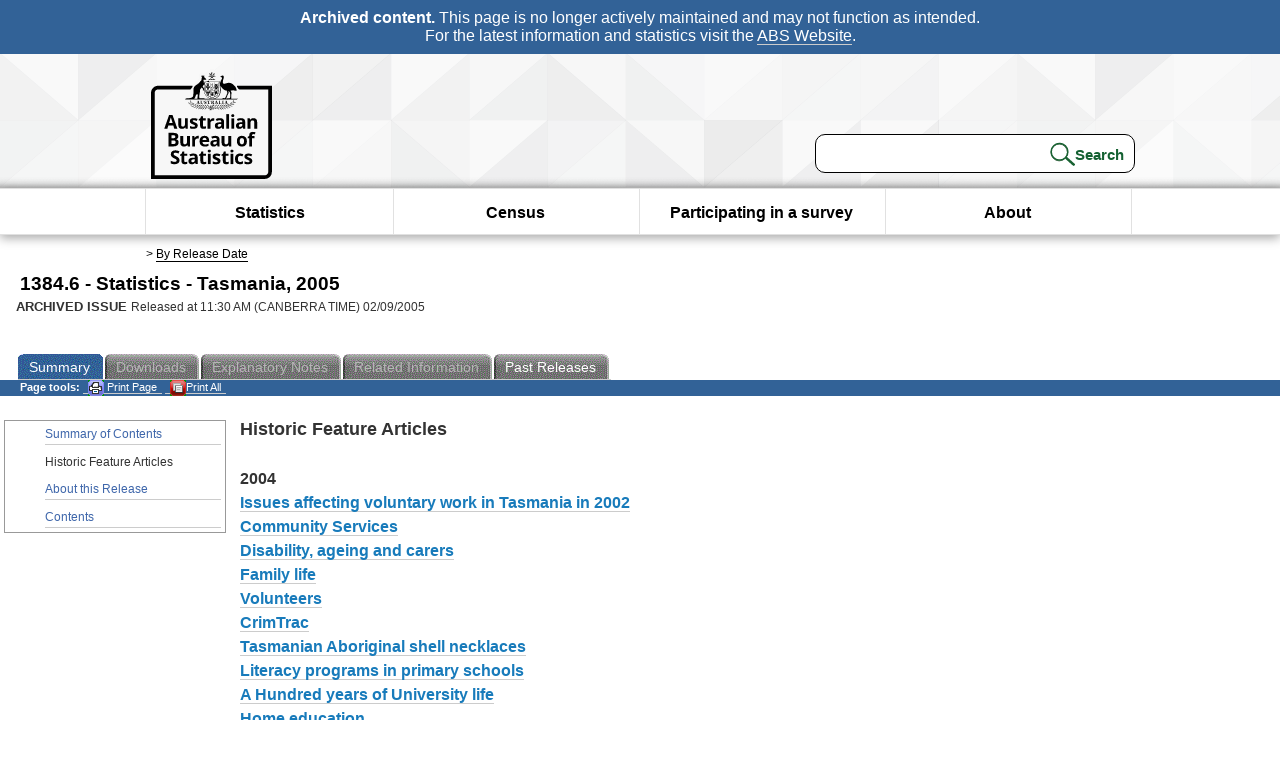

--- FILE ---
content_type: text/html; charset=ISO-8859-1
request_url: https://www.abs.gov.au/Ausstats/abs@.nsf/Previousproducts/1384.6Main%20Features22005?opendocument&tabname=Summary&prodno=1384.6&issue=2005&num=&view=
body_size: 37818
content:
<!DOCTYPE html><html lang="en" dir="ltr">
<head>
<META NAME="DC.Date.issued" SCHEME="ISO8601" CONTENT="2005-09-02">
<META NAME="DC.Coverage.spatial" CONTENT="Australia">
<META NAME="DC.Title" CONTENT="Main Features - Historic Feature Articles">
<META NAME="DC.Language" SCHEME="RFC3066" CONTENT="en">
<META NAME="DC.Rights" CONTENT="© Commonwealth of Australia, 2005">
<META NAME="DC.Creator" SCHEME="GOLD" CONTENT="c=AU; o=Commonwealth of Australia; ou=Australian Bureau of Statistics">
<META NAME="DC.Publisher" SCHEME="GOLD" CONTENT="c=AU; o=Commonwealth of Australia; ou=Australian Bureau of Statistics">
<META NAME="DC.Description" CONTENT="This is a summary from publication Historic Feature Articles which contains key figures, key points and notes from the publication.">
<META NAME="DC.Subject" SCHEME="ABS Classifications" CONTENT="13. Year books and other multi-subject products"> 
<META NAME="DC.Type.category" CONTENT="document">
<META NAME="DC.Availability" CONTENT="corporate name:Australian Bureau of Statistics; address:PO Box 10 Belconnen ACT 2616; contact:National Information Referral Service; email:client.services@abs.gov.au; telephone:1300 135 070">
<META NAME="DC.Identifier" SCHEME="URI" CONTENT="%2fausstats%2fabs%40.nsf%2fviewredirector">
<META NAME="DC.Relation.IsPartOf" CONTENT="1384.6 / 2005 / Statistics - Tasmania / Historic Feature Articles / Summary">
<META NAME="DC.Audience.Mediator" CONTENT="mn">
<link rel="shortcut icon" href="/ausstats/wmdata.nsf/activeotherresource/favicon/$File/favicon.ico" type="image/x-icon" /><!--ABS@ Default-->
<meta name="google-site-verification" content="ez688oD764azEyk2KiQZuYy7VBpf008spYWHn5ikOdI" />
<meta name="viewport" content="width=device-width, initial-scale=1">
<meta http-equiv="X-UA-Compatible" content="IE=edge,chrome=1"> 

<meta name="abs.archive" content="true" />
<meta name="abs.content.state" content="Archived" />
<link rel="stylesheet" href="/ausstats/wmdata.nsf/stylesheetscurrent/abs_print_all_checktree.css/$File/abs_print_all_checktree.css" type="text/css" media="Screen"><link rel="stylesheet" href="/ausstats/wmdata.nsf/stylesheetscurrent/print_page.css/$File/print_page.css" type="text/css" media="print"><link rel="stylesheet" href="/ausstats/wmdata.nsf/stylesheetscurrent/zabs_map.css/$File/zabs_map.css" type="text/css" media="Screen"><link rel="stylesheet" href="/ausstats/wmdata.nsf/stylesheetscurrent/zabs_website.css/$File/zabs_website.css" type="text/css" media="screen"><link rel="stylesheet" href="/ausstats/wmdata.nsf/stylesheetscurrent/zMAP2013.css/$File/zMAP2013.css" type="text/css" media="Screen"><script src="/ausstats/wmdata.nsf/activejavascripts/z-jquery/$File/jquery.min.js" type="text/javascript"></script><script src="/ausstats/wmdata.nsf/activejavascripts/amenuScript/$File/amenuScript.js" type="text/javascript"></script><script src="/ausstats/wmdata.nsf/activejavascripts/abs_print_all_utils/$File/abs_print_all_utils.js" type="text/javascript"></script><script src="/ausstats/wmdata.nsf/activejavascripts/abs_print_all_setup/$File/abs_print_all_setup.js" type="text/javascript"></script><script src="/ausstats/wmdata.nsf/activejavascripts/abs_print_all_popup_manager/$File/abs_print_all_popup_manager.js" type="text/javascript"></script><script src="/ausstats/wmdata.nsf/activejavascripts/abs_print_all_checktree/$File/abs_print_all_checktree.js" type="text/javascript"></script><title>1384.6 -  Statistics - Tasmania, 2005</title></head>
<body text="#000000" bgcolor="#FFFFFF">
<!-- Start SkinPre -->
<!-- Environment watermark disabled -->
<!-- Archived watermark disabled --><script type="text/javascript" src="/ausstats/wmdata.nsf/activejavascripts/GoogleTagMgr/$File/GoogleTagMgr.js"></script>
<noscript><iframe src="https://www.googletagmanager.com/ns.html?id=GTM-WSG6NHM" height="0" width="0" style="display:none;visibility:hidden"></iframe></noscript>
<!-- Start Header-->
<div id="skipLink"><a href="#mainContent" title="Skip to main content"  class="skipLink">Skip to main content</a></div>
<!--[if lt IE 9]><div id="betaBanner">
<div class="betaLink"><p class="betaText"><span class="hidden">Disclaimer: </span>It looks like you're using an old version of Internet Explorer. For the best experience, please update your browser.</p></div>
</div><![endif]-->

<!--noindex-->
<div id="headerTopBanner" data-nosnippet><span><b>Archived content.</b> This page is no longer actively maintained and may not function as intended.<br>For the latest information and statistics visit the <a title="ABS Website" href="https://www.abs.gov.au">ABS Website</a>.</span></div>
<!--endnoindex-->
<div class="sitewrapper">
<div id="headerNew" role="banner" class="group">
<div id="headerWrapper">
<!--[if lt IE 9]>
<div id="ieLogo">
<![endif]-->
<div id="ABSlogo">
<a title="Australian Bureau of Statistics Home" href="https://www.abs.gov.au/"><img class="logo" src="/ausstats/wmdata.nsf/activeotherresource/ABS_Logo_333/$File/ABS_Logo_333.svg" alt="ABS logo"><span class="hidden">Australian Bureau of Statistics</span></a></div>
<!--[if lt IE 9]>
</div>
<![endif]-->
<!-- Start Search Bar -->
<div class="searchBar" ><form method="get" action="https://search.abs.gov.au/s/search.html" id="input" class="searchForm" name="searchForm" autocomplete="off" role="search">
<label for="query" class="searchLabel hidden">Search for:</label>
<input type="text" name="query" id="query"  size="40" onfocus="this.value = this.value == this.defaultValue? '' : this.value;" onblur="this.value = this.value || this.defaultValue;" />
<input type="hidden" name="collection" id="NScollection" value="abs-search">
<input type="hidden" name="form" id="NSformType" value="simple">
<input type="hidden" name="profile" id="NSprofile" value="_default">
<label for="query" class="searchLabel hidden">Submit search query:</label>
<input type="submit" value="Search" id="NSsubmit">
</form></div>
<!-- End Search Bar --><!-- End Header-->
</div><!-- end headerWrapper-->
</div><!--end header-->
<!-- Start Top Global Navigator-->
<!--[if lt IE 9]>
<div id="ieNav">
<![endif]-->
<div class="header">
	<div class="nav-head-container">
		
		<a class="mobile-nav" href="#open-menu">
			<div class="top"></div>
			<div class="middle"></div>
			<div class="bottom"></div>
			MENU
		</a>
		<!-- Global menu links -->
		<div class="top-nav">
			<div class="block-menu-block" role="navigation">
				<ul class="menu"><li><a href="https://www.abs.gov.au/statistics">Statistics</a></li>
<li><a href="https://www.abs.gov.au/census">Census</a></li>
<li><a href="https://www.abs.gov.au/participate-survey">Participating in a survey</a></li>
<li><a href="https://www.abs.gov.au/about">About</a></li></ul></div></div></div></div>
<!--[if lt IE 9]>
</div>
<![endif]-->
<!-- End Top Global Navigator-->
<div id="crumb"><span id=breadcrumb> &gt; <a href="/AUSSTATS/abs@.nsf/viewcontent?readform&view=ProductsbyReleaseDate&Action=expandview&num=1
" title="View by Release Date" >By Release Date</a></span></div><!-- Please note start tag-->
<!-- Please note there is something between this and the end tag below, please be careful when updating this document. Please click on Unhide button above to see the hidden text.-->
<!-- Please note end tag-->
<div id="mainContent" role="main" tabindex="-1">
<!-- End SkinPre --><!-- Start Title -->
<div id="printtitle">
<!--table cellspacing=0 cellpadding=0  width="100%"-->
<tr><td valign="top"><div id="titlemain">1384.6 -  Statistics - Tasmania, 2005&nbsp;<span style="font-size:65%;font-weight:normal;vertical-align:middle">&nbsp;</span></div>
<div id="Release"><span class="status">ARCHIVED ISSUE </span>Released at 11:30 AM (CANBERRA TIME) 02/09/2005&nbsp;&nbsp;<span class="red">&nbsp;</span></div></td>
<!--/table-->
</div>
<!-- End Title -->
  
 <table width="100%"  cellspacing=0 cellpadding=0><tr><td><div id=tabsJ><ul><li id="current"><a><span>Summary</span></a></li><li id="passivetab"><a><span>Downloads</span></a></li><li id=passivetab><a><span>Explanatory&nbsp;Notes</span></a></li><li id="passivetab"><a><span>Related&nbsp;Information</span></a></li><li><a href = "/AUSSTATS/abs@.nsf/second+level+view?ReadForm&prodno=1384.6&viewtitle=Statistics%20-%20Tasmania~2005~Previous~02/09/2005&&tabname=Past%20Future%20Issues&prodno=1384.6&issue=2005&num=&view=&"><span>Past&nbsp;Releases</span></a></li>    </ul></div></td></tr></table> 
<table cellspacing=0 cellpadding=0 width="100%">
<tr><td width="100%" colspan="3" id="subtabnav" valign="top">
    <span id="options"><strong>&nbsp;&nbsp;&nbsp;Page tools:</strong>
<script type="text/javascript" src="/AusStats/wmdata.nsf/activeJavaScripts/print_page/$File/print_page.js"></script>
<noscript>
<style type="text/css">
.mffeedback,#pjs
{
display :none;
}
</style>
</noscript>
<span id=pjs><span >
<a href="#" onClick='javascript:clickheretoprint();'>
<img Class="centertext" src="/AUSSTATS/wmdata.nsf/activeimages/printpage/$File/printpage.gif" alt="Print"> Print&nbsp;Page</a>
</span></span><noscript><span class=red>Enable Javascript to Print Pages</span></noscript><span id=pjs><span id="printFullProduct"><a href="#" onclick="TogglePopupPanel()"  title="Print All"><img Class="centertxt" src="/AusStats/wmdata.nsf/activeimages/printall/$File/printall.gif" alt="Print all pages in this product">Print All</a></span></span>
</span> 
</td></tr>
<tr>
<td id="leftbody" valign="top" >
<ul>
 <li><a href='https://www.abs.gov.au/ausstats/abs@.nsf/Previousproducts/1384.6Main%20Features12005?opendocument&tabname=Summary&prodno=1384.6&issue=2005&num=&view='>Summary of Contents</a></li> <li id="leftact">Historic Feature Articles</li> <li><a href='https://www.abs.gov.au/ausstats/abs@.nsf/Previousproducts/1384.6Main%20Features32005?opendocument&tabname=Summary&prodno=1384.6&issue=2005&num=&view='>About this Release</a></li> <li><a href='https://www.abs.gov.au/ausstats/abs@.nsf/Previousproducts/1384.6Contents12005?opendocument&tabname=Summary&prodno=1384.6&issue=2005&num=&view='>Contents</a></li> 
</ul>
  
</td>
<td id="mainpane" valign="top"><div id="printcontent">


<p><b><font size="4" face="Arial">Historic Feature Articles</font></b><br>
<br>
<b><font face="Arial">2004</font></b><br>
<a href="/ausstats/abs@.nsf/7d12b0f6763c78caca257061001cc588/186b532949520695ca256e4c00800a05!OpenDocument"><b><font face="Arial">Issues affecting voluntary work in Tasmania in 2002</font></b></a><br>
<a href="/ausstats/abs@.nsf/7d12b0f6763c78caca257061001cc588/3cf74a8f7222f85fca256e4c00800a06!OpenDocument"><b><font face="Arial">Community Services </font></b></a><br>
<a href="/ausstats/abs@.nsf/7d12b0f6763c78caca257061001cc588/c3c5a8ac3bd3c0c5ca256e4c00800a03!OpenDocument"><b><font face="Arial">Disability, ageing and carers </font></b></a><br>
<a href="/ausstats/abs@.nsf/7d12b0f6763c78caca257061001cc588/77ff86a20daed8daca256e4c00800a02!OpenDocument"><b><font face="Arial">Family life </font></b></a><br>
<a href="/ausstats/abs@.nsf/7d12b0f6763c78caca257061001cc588/02d77a958b09104bca256e4c00800a04!OpenDocument"><b><font face="Arial">Volunteers</font></b></a><br>
<a href="/ausstats/abs@.nsf/7d12b0f6763c78caca257061001cc588/49b04f62790b6ba5ca256c32002417e7!OpenDocument"><b><font face="Arial">CrimTrac</font></b></a><br>
<a href="/ausstats/abs@.nsf/7d12b0f6763c78caca257061001cc588/85930bccd5e962a1ca256c32002418ca!OpenDocument"><b><font face="Arial">Tasmanian Aboriginal shell necklaces</font></b></a><br>
<a href="/ausstats/abs@.nsf/7d12b0f6763c78caca257061001cc588/587bb9c8a66c667fca256c32002418dd!OpenDocument"><b><font face="Arial">Literacy programs in primary schools</font></b></a><br>
<a href="/ausstats/abs@.nsf/7d12b0f6763c78caca257061001cc588/fe7e22c3893da1a2ca256c32002417a8!OpenDocument"><b><font face="Arial">A Hundred years of University life</font></b></a><br>
<a href="/ausstats/abs@.nsf/7d12b0f6763c78caca257061001cc588/d0e0048c122f64c6ca256c3200241736!OpenDocument"><b><font face="Arial">Home education</font></b></a><b><font face="Arial"> </font></b><br>
<a href="/ausstats/abs@.nsf/7d12b0f6763c78caca257061001cc588/86cb9f37fd1d7916ca256c3200241735!OpenDocument"><b><font face="Arial">Tasmanian Certificate of Education</font></b></a><br>
<a href="/ausstats/abs@.nsf/7d12b0f6763c78caca257061001cc588/5cfa540970ec6a73ca256ccf0083b700!OpenDocument"><b><font face="Arial">The Morris Miller Library, University of Tasmania</font></b></a><br>
<br>
<b><font face="Arial">2002</font></b><br>
<a href="/ausstats/abs@.nsf/7d12b0f6763c78caca257061001cc588/859875e0a9d1a38bca256c32002417b0!OpenDocument"><b><font face="Arial">Geodiveristy and biodiversity </font></b></a><br>
<a href="/ausstats/abs@.nsf/7d12b0f6763c78caca257061001cc588/fd94fa2e68939537ca256c32002417b3!OpenDocument"><b><font face="Arial">Managing Tasmania's environment </font></b></a><br>
<a href="/ausstats/abs@.nsf/7d12b0f6763c78caca257061001cc588/18cf7346156a9827ca256c32002417be!OpenDocument"><b><font face="Arial">Tasmania's native orchids </font></b></a><br>
<a href="/ausstats/abs@.nsf/7d12b0f6763c78caca257061001cc588/7ff21008105a43a4ca256c3200241652!OpenDocument"><b><font face="Arial">Feral goats in Tasmania </font></b></a><br>
<a href="/ausstats/abs@.nsf/7d12b0f6763c78caca257061001cc588/6ce1631c2bfe5b2dca256c3200241650!OpenDocument"><b><font face="Arial">Kings Lomatia </font></b></a><br>
<a href="/ausstats/abs@.nsf/7d12b0f6763c78caca257061001cc588/d72869c794c53fdeca256c3200241651!OpenDocument"><b><font face="Arial">Rabbit Calicivirus in Tasmania </font></b></a><br>
<a href="/ausstats/abs@.nsf/7d12b0f6763c78caca257061001cc588/82859f6285f87eefca256c3200241731!OpenDocument"><b><font face="Arial">Tasmanian State of Environment report </font></b></a><br>
<a href="/ausstats/abs@.nsf/7d12b0f6763c78caca257061001cc588/3557dfbb2d0c088dca256c3200241730!OpenDocument"><b><font face="Arial">Weeds</font></b></a><br>
<a href="/ausstats/abs@.nsf/7d12b0f6763c78caca257061001cc588/f688771216358a7fca256ccf0083d519!OpenDocument"><b><font face="Arial">The Endemic birds of Tasmania</font></b></a><br>
<a href="/ausstats/abs@.nsf/7d12b0f6763c78caca257061001cc588/9536247a6521e9e7ca256ccf0083d51a!OpenDocument"><b><font face="Arial">The Marsupials of Tasmania</font></b></a><br>
<a href="/ausstats/abs@.nsf/7d12b0f6763c78caca257061001cc588/4c5a5d32bf0c31dfca256c320024172d!OpenDocument"><b><font face="Arial">Tasmania Together</font></b></a><br>
<a href="/ausstats/abs@.nsf/7d12b0f6763c78caca257061001cc588/7e8bc0b00410770cca256c320024154f!OpenDocument"><b><font face="Arial">Parliamentary reform </font></b></a><br>
<a href="/ausstats/abs@.nsf/7d12b0f6763c78caca257061001cc588/efe8de28755c3a08ca256c320024154e!OpenDocument"><b><font face="Arial">Tasmanian election 1998 : a background report</font></b></a><b><font face="Arial"> </font></b><br>
<a href="/ausstats/abs@.nsf/7d12b0f6763c78caca257061001cc588/423d39408dc9d65fca256c3200241550!OpenDocument"><b><font face="Arial">Tasmanians in federal cabinet: 1900-2000 </font></b></a><br>
<a href="/ausstats/abs@.nsf/7d12b0f6763c78caca257061001cc588/6b405cd0f4c86dd9ca256c3200241551!OpenDocument"><b><font face="Arial">Tasmanians in other national leadership positions </font></b></a><br>
<a href="/ausstats/abs@.nsf/7d12b0f6763c78caca257061001cc588/01f72b4ae9cf9ef9ca256c3200241653!OpenDocument"><b><font face="Arial">The Nixon Report: Tasmania into the 21st Century</font></b><b><font face="Arial"> </font></b></a><br>
<a href="/ausstats/abs@.nsf/7d12b0f6763c78caca257061001cc588/07220dbbe3f4324aca256c3200241732!OpenDocument"><b><font face="Arial">Local government in the 1990s </font></b></a><br>
<a href="/ausstats/abs@.nsf/7d12b0f6763c78caca257061001cc588/4ba3127f33743e8aca256c3200241839!OpenDocument"><b><font face="Arial">Childhood Determinants of Adult Health Study</font></b></a><br>
<a href="/ausstats/abs@.nsf/7d12b0f6763c78caca257061001cc588/8bdfac0aea89ef5bca256c3200241838!OpenDocument"><b><font face="Arial">Diabetes mellitus</font></b></a><br>
<a href="/ausstats/abs@.nsf/7d12b0f6763c78caca257061001cc588/402602ebfe1c147dca256c32002417ad!OpenDocument"><b><font face="Arial">Advances in the care of Tasmanians with diabetes, 1900-2000 </font></b></a><br>
<a href="/ausstats/abs@.nsf/7d12b0f6763c78caca257061001cc588/8d0f5222ed955030ca256c32002417ae!OpenDocument"><b><font face="Arial">Causes of death in Tasmania since 1900 </font></b></a><br>
<a href="/ausstats/abs@.nsf/7d12b0f6763c78caca257061001cc588/03c603809b0f7f46ca256c32002417b1!OpenDocument"><b><font face="Arial">Health in Tasmania since 1900 </font></b></a><br>
<a href="/ausstats/abs@.nsf/7d12b0f6763c78caca257061001cc588/d75e7949dfd039daca256c32002417b4!OpenDocument"><b><font face="Arial">Mental health services </font></b></a><br>
<a href="/ausstats/abs@.nsf/7d12b0f6763c78caca257061001cc588/e67d9394a20b5202ca256c3200241661!OpenDocument"><b><font face="Arial">Glaucoma Inheritance Study </font></b></a><br>
<a href="/ausstats/abs@.nsf/7d12b0f6763c78caca257061001cc588/1c897969f5c0214cca256c3200241662!OpenDocument"><b><font face="Arial">Youth suicide in Tasmania </font></b></a><br>
<a href="/ausstats/abs@.nsf/7d12b0f6763c78caca257061001cc588/7008bd12952520a5ca256c320024173c!OpenDocument"><b><font face="Arial">Australian Red Cross blood transfusion service </font></b></a><br>
<a href="/ausstats/abs@.nsf/7d12b0f6763c78caca257061001cc588/e6d02c1ff78c9684ca256c320024173b!OpenDocument"><b><font face="Arial">Heart and Stroke Facts 1995 </font></b></a><br>
<a href="/ausstats/abs@.nsf/7d12b0f6763c78caca257061001cc588/f4544471d1aef327ca256c3200241671!OpenDocument"><b><font face="Arial">Mt Wellington tower demolition </font></b></a><br>
<a href="/ausstats/abs@.nsf/7d12b0f6763c78caca257061001cc588/e743fe07252b0081ca256c3200241879!OpenDocument"><b><font face="Arial">History of Tasmania's population 1803-2000</font></b></a><br>
<a href="/ausstats/abs@.nsf/7d12b0f6763c78caca257061001cc588/af84dcd087c7f127ca256c32002415b2!OpenDocument"><b><font face="Arial">Mature aged participation in sports and physical activities in Tasmania</font></b></a><br>
<a href="/ausstats/abs@.nsf/7d12b0f6763c78caca257061001cc588/84e04703e1a91a53ca256c3200241725!OpenDocument"><b><font face="Arial">Ecotourism in Tasmania</font></b></a><br>
<a href="/ausstats/abs@.nsf/7d12b0f6763c78caca257061001cc588/924b72022c2fc62aca256c320024784c!OpenDocument"><b><font face="Arial">Agricultural education - past, present and future </font></b></a><br>
<a href="/ausstats/abs@.nsf/7d12b0f6763c78caca257061001cc588/dd316da6a444df9eca256c320024784b!OpenDocument"><b><font face="Arial">The invisible farmers - women in agriculture </font></b></a><br>
<a href="/ausstats/abs@.nsf/7d12b0f6763c78caca257061001cc588/1cdd1718c0ba635dca256c320024784a!OpenDocument"><b><font face="Arial">Agriculture and soils in Tasmania</font></b></a><br>
<a href="/ausstats/abs@.nsf/7d12b0f6763c78caca257061001cc588/5b933be2f0ad0eeeca256c320024784d!OpenDocument"><b><font face="Arial">Tasmanian cut flower industry</font></b></a><br>
<br>
<b><font face="Arial">2000</font></b><br>
<a href="/ausstats/abs@.nsf/7d12b0f6763c78caca257061001cc588/244f04a147800123ca256c320024153b!OpenDocument"><b><font face="Arial">Notable cases of severe bushfires</font></b></a><font face="Arial"> - Tasmanian Year Book, 2000 (cat. no. 1301.6)<br>
</font><a href="/ausstats/abs@.nsf/7d12b0f6763c78caca257061001cc588/1dce6e6a1d090175ca256c320024153a!OpenDocument"><b><font face="Arial">Notable cases of severe droughts</font></b></a><font face="Arial">  - Tasmanian Year Book, 2000 (cat. no. 1301.6)<br>
</font><a href="/ausstats/abs@.nsf/7d12b0f6763c78caca257061001cc588/0dc10678f30d1103ca256c3200241539!OpenDocument"><b><font face="Arial">Notable cases of severe flooding</font></b></a><font face="Arial">  - Tasmanian Year Book, 2000 (cat. no. 1301.6)<br>
</font><a href="/ausstats/abs@.nsf/7d12b0f6763c78caca257061001cc588/8ce9f8ed33107811ca256c320024153c!OpenDocument"><b><font face="Arial">A brief history of Meteorological observations in Hobart</font></b></a><font face="Arial">  - Tasmanian Year Book, 2000 (cat. no. 1301.6)</font><br>
<a href="/ausstats/abs@.nsf/7d12b0f6763c78caca257061001cc588/1cdf5dce2a41d1e3ca256c320024172a!OpenDocument"><b><font face="Arial">100 years of the prison service</font></b></a><font face="Arial"> - Tasmanian Year Book, 2000 (cat. no. 1301.6)</font><br>
<a href="/ausstats/abs@.nsf/7d12b0f6763c78caca257061001cc588/b37d29ea91a7c0abca256c32002417b5!OpenDocument"><b><font face="Arial">Multicultural Tasmania - 100 years</font></b></a><font face="Arial"> </font><font face="Arial">- Tasmanian Year Book, 2000 (cat. no. 1301.0)</font><font face="Arial"><br>
</font><a href="/ausstats/abs@.nsf/7d12b0f6763c78caca257061001cc588/3f2a34f97b0d1729ca256c32002417b6!OpenDocument"><b><font face="Arial">Palawa Story</font></b></a><font face="Arial"> - Tasmanian Year Book, 2000 (cat. no. 1301.0)</font><br>
<a href="/ausstats/abs@.nsf/7d12b0f6763c78caca257061001cc588/20d363ae77962567ca256c320024172c!OpenDocument"><b><font face="Arial">Suncoast Jazz Festival</font></b></a><font face="Arial"> </font><font face="Arial">- Tasmanian Year Book, 2000 (cat. no. 1301.0)</font><font face="Arial"><br>
</font><a href="/ausstats/abs@.nsf/7d12b0f6763c78caca257061001cc588/d3e2577347741b38ca256c32002417b9!OpenDocument"><b><font face="Arial">TasDance</font></b></a><font face="Arial"> </font><font face="Arial">- Tasmanian Year Book, 2000 (cat. no. 1301.0)</font><font face="Arial"><br>
</font><a href="/ausstats/abs@.nsf/7d12b0f6763c78caca257061001cc588/283d44820969f39dca256c32002417bf!OpenDocument"><b><font face="Arial">Tasmanian artists - 100 years</font></b></a><font face="Arial"> </font><font face="Arial">- Tasmanian Year Book, 2000 (cat. no. 1301.0)</font><font face="Arial"><br>
</font><a href="/ausstats/abs@.nsf/7d12b0f6763c78caca257061001cc588/61cf5624194b222dca256c32002417c0!OpenDocument"><b><font face="Arial">Tasmanian feature films</font></b></a><font face="Arial"> - Tasmanian Year Book, 2000 (cat. no. 1301.0)</font><font face="Arial"><br>
</font><a href="/ausstats/abs@.nsf/7d12b0f6763c78caca257061001cc588/ae57c777ff50a3e6ca256c320024172b!OpenDocument"><b><font face="Arial">Terrapin</font></b></a><font face="Arial"> </font><font face="Arial">- Tasmanian Year Book, 2000 (cat. no. 1301.0)</font><br>
<a href="/ausstats/abs@.nsf/7d12b0f6763c78caca257061001cc588/b7890a5d5a7b093dca256c3200241635!OpenDocument"><b><font face="Arial">The Tasmanian native forest industry</font></b></a><font face="Arial"> - Tasmanian Year Book, 2000 (cat. no. 1301.6)</font><br>
<a href="/ausstats/abs@.nsf/7d12b0f6763c78caca257061001cc588/1b052c92c38d145aca256c32002417b2!OpenDocument"><b><font face="Arial">A history of Housing assistance in Tasmania</font></b></a><font face="Arial"> - Tasmanian Year Book, 2000 (cat. no. 1301.6)<br>
</font><a href="/ausstats/abs@.nsf/7d12b0f6763c78caca257061001cc588/f1b2a572ff99260cca256c3200241729!OpenDocument"><b><font face="Arial">The Pinnacle Road, Mt Wellington</font></b></a><font face="Arial"> - Tasmanian Year Book 2000 (cat. no. 1301.6)<br>
</font><a href="/ausstats/abs@.nsf/7d12b0f6763c78caca257061001cc588/6d69ece1d6331d3fca256c32002417b8!OpenDocument"><b><font face="Arial">Recycling and conservation of selected Tasmanian buildings</font></b></a><font face="Arial"> - Tasmanian Year Book, 2000 (cat. no. 1301.6)<br>
</font><a href="/ausstats/abs@.nsf/7d12b0f6763c78caca257061001cc588/34fecd10b8d42c82ca256c32002417b7!OpenDocument"><b><font face="Arial">Significant Tasmanian architecture of the 20th century</font></b></a><font face="Arial"> - Tasmanian Year Book, 2000 (cat. no. 1301.6)<br>
</font><a href="/ausstats/abs@.nsf/7d12b0f6763c78caca257061001cc588/7a88395760718555ca256c32002417ba!OpenDocument"><b><font face="Arial">The Tasman bridge</font></b></a><font face="Arial"> -Tasmanian Year Book, 2000 (cat. no. 1301.6)</font><br>
<a href="/ausstats/abs@.nsf/7d12b0f6763c78caca257061001cc588/8a1f6006d9d73100ca256c320024153e!OpenDocument"><b><font face="Arial">Tasmanian mapping in the 20th century</font></b></a><font face="Arial"> - Tasmanian Year Book, 2000 (cat. no. 1301.6)</font><font face="Arial"><br>
</font><a href="/ausstats/abs@.nsf/7d12b0f6763c78caca257061001cc588/6278c9b3d5dff8c6ca256c32002417ab!OpenDocument"><b><font face="Arial">100 years of diversity in Tasmania</font></b></a><font face="Arial"> - Tasmanian Year Book, 2000 (cat. no. 1301.6)<br>
</font><a href="/ausstats/abs@.nsf/7d12b0f6763c78caca257061001cc588/9535a540061964c3ca256c32002417ac!OpenDocument"><b><font face="Arial">Census in Tasmania - then and now</font></b></a><font face="Arial"> - Tasmanian Year Book, 2000 (cat. no. 1301.6) </font><br>
<a href="/ausstats/abs@.nsf/7d12b0f6763c78caca257061001cc588/9f37cd3e5bed383bca256c32002415b3!OpenDocument"><b><font face="Arial">Bushwalking, Tasmania</font></b></a><font face="Arial"> - Tasmanian Year Book, 2000 (cat. no. 1301.6)<br>
</font><a href="/ausstats/abs@.nsf/7d12b0f6763c78caca257061001cc588/a2ef93fa9a5c7251ca256c32002415b4!OpenDocument"><b><font face="Arial">Golf in Tasmania</font></b></a><font face="Arial"> - Tasmanian Year Book, 2000 (cat. no. 1301.6)</font><br>
<a href="/ausstats/abs@.nsf/7d12b0f6763c78caca257061001cc588/fbc80abf785011ccca256c3200241726!OpenDocument"><b><font face="Arial">100 years of tourism development of the Cradle Mountain area</font></b></a><font face="Arial"> - Tasmanian Year Book, 2000 (cat. no 1301.6)</font><br>
<a href="/ausstats/abs@.nsf/7d12b0f6763c78caca257061001cc588/768c34716757221fca256c3200241537!OpenDocument"><b><font face="Arial">A century of Trade</font></b></a><font face="Arial"> - Tasmanian Year Book, 2000 (cat. no. 1301.6)<br>
</font><a href="/ausstats/abs@.nsf/7d12b0f6763c78caca257061001cc588/48ad306efe7a70abca256c3200241536!OpenDocument"><b><font face="Arial">Tasmanian trade until 1842</font></b></a><font face="Arial"> - Tasmanian Year Book, 2000 (cat. no. 1301.6)</font><font face="Arial"> </font><font face="Arial"><br>
</font><a href="/ausstats/abs@.nsf/7d12b0f6763c78caca257061001cc588/ed1a54d6018a6facca256c32002415a3!OpenDocument"><b><font face="Arial">Hobart's trams</font></b></a><font face="Arial"> - Tasmanian Year Book, 2000 (cat. no. 1301.6)</font><br>
<a href="/ausstats/abs@.nsf/7d12b0f6763c78caca257061001cc588/370045d9c6b562a7ca256c32002417bd!OpenDocument"><b><font face="Arial">Tasmania's financial relationship with the Commonwealth since federation</font></b></a><font face="Arial"> - Tasmanian Year Book, 2000 (cat. no. 1301.6) </font><br>
<a href="/ausstats/abs@.nsf/7d12b0f6763c78caca257061001cc588/b7890a5d5a7b093dca256c3200241635!OpenDocument"><b><font face="Arial">The Tasmanian native forest industry</font></b></a><font face="Arial"> - Tasmanian Year Book, 2000 (cat. no. 1301.6)</font><font face="Arial"><br>
</font><br>
<b><font face="Arial">1998</font></b><font face="Arial"><br>
</font><a href="/ausstats/abs@.nsf/7d12b0f6763c78caca257061001cc588/bd268faa130dfd6aca256c3200241656!OpenDocument"><b><font face="Arial">Firearms Act 1996</font></b></a><font face="Arial"> - Tasmanian Year Book, 1998 (cat. no. 1301.6)<br>
</font><a href="/ausstats/abs@.nsf/7d12b0f6763c78caca257061001cc588/034917c6b65b4a93ca256c3200241657!OpenDocument"><b><font face="Arial">Speed detection devices</font></b></a><font face="Arial"> - Tasmanian Year Book, 1998 (cat. no. 1301.6) </font><br>
<a href="/ausstats/abs@.nsf/7d12b0f6763c78caca257061001cc588/73fd846480da47f4ca256c320024165c!OpenDocument"><b><font face="Arial">Dombrovskis, Peter</font></b></a><font face="Arial"> </font><font face="Arial">- Tasmanian Year Book, 1998(cat. no. 1301.0)</font><font face="Arial"><br>
</font><a href="/ausstats/abs@.nsf/7d12b0f6763c78caca257061001cc588/e1009412b80a8295ca256c320024165a!OpenDocument"><b><font face="Arial">Royal Tasmanian Botanical Gardens</font></b></a><font face="Arial"> </font><font face="Arial">- Tasmanian Year Book, 1998 (cat. no. 1301.0)</font><font face="Arial"><br>
</font><a href="/ausstats/abs@.nsf/7d12b0f6763c78caca257061001cc588/bd93661cebcf1080ca256c320024165d!OpenDocument"><b><font face="Arial">Salamanca Theatre Company</font></b></a><font face="Arial"> </font><font face="Arial">- Tasmanian Year Book, 1998 (cat. no. 1301.0)</font><font face="Arial"><br>
</font><a href="/ausstats/abs@.nsf/7d12b0f6763c78caca257061001cc588/191ecd1c676ed50eca256c320024165b!OpenDocument"><b><font face="Arial">Theatre Royal, Hobart</font></b></a><font face="Arial"> </font><font face="Arial">- Tasmanian Year Book, 1998 (cat. no. 1301.0)</font><br>
<a href="/ausstats/abs@.nsf/7d12b0f6763c78caca257061001cc588/8b136e2c9f7c3fccca256c3200241669!OpenDocument"><b><font face="Arial">Bats: Things that go bump in the night</font></b></a><font face="Arial"> - Tasmanian Year Book, 1998 (cat. no. 1301.6)</font><br>
<a href="/ausstats/abs@.nsf/7d12b0f6763c78caca257061001cc588/b2bd6fe51bcadec1ca256c3200241663!OpenDocument"><b><font face="Arial">Immunisation</font></b></a><b><font face="Arial"> </font></b><font face="Arial">- Tasmanian Year Book, 1998 (cat. no. 1301.6)</font><font size="2" face="Arial"><br>
</font><a href="/ausstats/abs@.nsf/7d12b0f6763c78caca257061001cc588/8b0b04f97d0776bdca256c320024166e!OpenDocument"><b><font face="Arial">Architecture: the profession</font></b></a><font face="Arial"> - Tasmanian Year Book, 1998 (cat. no. 1301.6)<br>
</font><a href="/ausstats/abs@.nsf/7d12b0f6763c78caca257061001cc588/94474e50685ffda0ca256c3200241670!OpenDocument"><b><font face="Arial">Hobart Aquatic Centre</font></b></a><font face="Arial"> - Tasmanian Year Book, 1998 (cat. no. 1301.6)<br>
</font><a href="/ausstats/abs@.nsf/7d12b0f6763c78caca257061001cc588/fdf3f71e90d94f0eca256c320024166f!OpenDocument"><b><font face="Arial">The Royal Australian Institute of Architects 1997 Awards</font></b></a><font face="Arial"> - Tasmanian Year Book, 1998 (cat. no. 1301.6)</font><br>
<a href="/ausstats/abs@.nsf/7d12b0f6763c78caca257061001cc588/1b8c61ae322dcbebca256c320024166b!OpenDocument"><b><font face="Arial">King Island wind farm</font></b></a><font face="Arial"> - Tasmanian Year Book, 1998 (cat. no. 1301.6)</font><br>
<a href="/ausstats/abs@.nsf/7d12b0f6763c78caca257061001cc588/2f2c198b00e10caeca256c3200241668!OpenDocument"><b><font face="Arial">Yolla gas field</font></b></a><font face="Arial">  - Tasmanian Year Book, 1998 (cat. no. 1301.6) </font><br>
<a href="/ausstats/abs@.nsf/7d12b0f6763c78caca257061001cc588/5a53ce5ddf705cf2ca256c32002415b5!OpenDocument"><b><font face="Arial">Aerobics</font></b></a><font face="Arial"> - Tasmanian Year Book, 1998 (cat. no. 1301.6)<br>
</font><a href="/ausstats/abs@.nsf/7d12b0f6763c78caca257061001cc588/a0067a65e190313bca256c320024165e!OpenDocument"><b><font face="Arial">Boon, David</font></b></a><font face="Arial"> - Tasmanian Year Book, 1998 (cat. no. 1301.6)</font><font face="Arial"> </font><br>
<a href="/ausstats/abs@.nsf/7d12b0f6763c78caca257061001cc588/762d8603ec9a0bb4ca256c320024170d!OpenDocument"><b><font face="Arial">Wooden boat festival</font></b></a><font face="Arial"> - Tasmanian Year Book, 1998 (cat. no. 1301.6) </font><br>
<a href="/ausstats/abs@.nsf/7d12b0f6763c78caca257061001cc588/7ece045bc4080344ca256c320024164d!OpenDocument"><b><font face="Arial">Census history in Tasmania</font></b></a><font face="Arial"> - Tasmanian Year Book, 1998 (cat. no. 1301.6)</font><br>
<br>
<b><font face="Arial">1996</font></b><font face="Arial"><br>
</font><a href="/ausstats/abs@.nsf/7d12b0f6763c78caca257061001cc588/1da957dc9bbad040ca256c320024172e!OpenDocument"><b><font face="Arial">South of Tasmania</font></b></a><font face="Arial">  - Tasmanian Year Book, 1996 (cat. no. 1301.6) </font><br>
<a href="/ausstats/abs@.nsf/7d12b0f6763c78caca257061001cc588/750eed0438eaa772ca256c3200241738!OpenDocument"><b><font face="Arial">Art in Tasmania</font></b></a><font face="Arial"> </font><font face="Arial">- Tasmanian Year Book, 1996 (cat. no. 1301.0)</font><font face="Arial"><br>
</font><a href="/ausstats/abs@.nsf/7d12b0f6763c78caca257061001cc588/7d36574b65975e0dca256c320024173a!OpenDocument"><b><font face="Arial">Public art</font></b></a><font face="Arial"> - Tasmanian Year Book, 1996 (cat. no. 1301.0)</font><font face="Arial"><br>
</font><a href="/ausstats/abs@.nsf/7d12b0f6763c78caca257061001cc588/cf326684c6266dd2ca256c3200241737!OpenDocument"><b><font face="Arial">Tasmanian Aboriginal and Torres Strait Islander culture</font></b></a><font face="Arial"> - Tasmanian Year Book, 1996 (cat. no. 1301.0)</font><font face="Arial"><br>
</font><a href="/ausstats/abs@.nsf/7d12b0f6763c78caca257061001cc588/40d98aa0db29c8b1ca256c3200241739!OpenDocument"><b><font face="Arial">Tasmanian craft and design</font></b></a><font face="Arial"> </font><font face="Arial">- Tasmanian Year Book, 1996 (cat. no. 1301.0) </font><br>
<a href="/ausstats/abs@.nsf/7d12b0f6763c78caca257061001cc588/b5a3544e964ecaedca256c3200241746!OpenDocument"><b><font face="Arial">Commerce in the early 90s</font></b></a><font face="Arial"> - Tasmanian Year Book, 1996 (cat. no. 1301.6)</font><font face="Arial"> </font><br>
<a href="/ausstats/abs@.nsf/7d12b0f6763c78caca257061001cc588/2835d826b28a5da3ca256c320024173f!OpenDocument"><b><font face="Arial">Marine Farming Planning Act</font></b></a><font face="Arial"> - Tasmanian Year Book, 1996 (cat. no. 1301.6)<br>
</font><a href="/ausstats/abs@.nsf/7d12b0f6763c78caca257061001cc588/47fd5ec286095790ca256c3200241740!OpenDocument"><b><font face="Arial">Mystery pilchard death in Tasmanian waters</font></b></a><font face="Arial"> - Tasmanian Year Book, 1996 (cat. no. 1301.6)<br>
</font><a href="/ausstats/abs@.nsf/7d12b0f6763c78caca257061001cc588/558c447206eb5ff3ca256c3200241741!OpenDocument"><b><font face="Arial">Striped trumpeter</font></b></a><font face="Arial"> - Tasmanian Year Book, 1996 (cat. no. 1301.6) </font><br>
<a href="/ausstats/abs@.nsf/7d12b0f6763c78caca257061001cc588/873257f63be8225eca256c3200241742!OpenDocument"><b><font face="Arial">The Cooperative Research Centre for Temperate Hardwood Forestry</font></b></a><font face="Arial"> - Tasmanian Year Book, 1996 (cat. no. 1301.6)<br>
</font><a href="/ausstats/abs@.nsf/7d12b0f6763c78caca257061001cc588/70df4da8790f1a6cca256c3200241636!OpenDocument"><b><font face="Arial">Forest fires</font></b></a><font face="Arial"> - Tasmanian Year Book, 1996 (cat. no. 1301.6)</font><font face="Arial"> </font><font size="2" face="Arial"><br>
</font><a href="/ausstats/abs@.nsf/7d12b0f6763c78caca257061001cc588/747cac202c42dc61ca256c3200241744!OpenDocument"><b><font face="Arial">The Royal Australian Institute of Architects</font></b></a><font face="Arial"> - Tasmanian Year Book, 1996 (cat. no. 1301.6) </font><br>
<b><font face="Arial">Extension of shopping hours</font></b><font face="Arial"> </font><font face="Arial">- Tasmanian Year Book, 1996 (cat. no. 1301.6) </font><font size="2" face="Arial"><br>
</font><a href="/ausstats/abs@.nsf/7d12b0f6763c78caca257061001cc588/755d0f7bd9602767ca256c3200241743!OpenDocument"><b><font face="Arial">The Anthony power development</font></b></a><font face="Arial"> - Tasmanian Year Book, 1996 (cat. no. 1301.6)</font> <font size="2" face="Arial"><br>
</font><a href="/ausstats/abs@.nsf/7d12b0f6763c78caca257061001cc588/063382c07938d5f4ca256c320024172f!OpenDocument"><b><font face="Arial">Early Tasmanian settlements</font></b></a><font face="Arial"> - Tasmanian Year Book, 1996 (cat. no. 1301.6) </font><br>
<br>
<br>
<DIV style="DISPLAY: none" id=PopupPanel><div class="PopupPanelModalArea" frameborder="0" scrolling=no id="PopupPanelModalArea"></div> 
	<DIV class=PopupPanel>
		<P class=TitleBar>
			Document Selection
		</P>
		<form id="popupForm" class="PopupForm" action="checkboxes.asp" method="post"></form>
		<P class=ContentArea>These documents will be presented in a new window.<BR><BR>
			<P align="right">
			<input onclick=PrintSelectedDocumentsAndToggle() value="Print Selected" type=button class=BTPrintSel>
			<input onclick=PrintAllDocumentsAndToggle() value="Print All" type=button class=BTPrintAll>
			<INPUT onclick=cancel() value="Cancel" type=button class=BTCancel>
			</P>
		</P>
	</DIV>
</DIV>
<script>
$(document).ready(function pageLoaded(){
callAgent("PrintAllGenerateJSON","OpenAgent&productno=1384.6&issue=2005");
});
</script>
<!-- start WS portalcontentpre -->
<!-- Start Banner Advertisement -->
<center>

</center>
<!-- End Banner Advertisement -->
<div class = "mffeedback">
<!-- Start Feedback -->

<!-- End Feedback -->
</div>
<!-- Start Document History -->
<!-- End Document History -->
</div>
<!-- Start Content Footer -->
<!-- End Content Footer -->
</td>

<!-- end WS portalcontentpre --></tr>
</table><!-- start WS SkinPost_Beta -->
</tr></table></div></div><!-- closes mainContent-->
<!-- -->
<!-- Start Document History -->
<div id="copyright">This page last updated 21 November 2006</div>
<!-- End Document History -->
<div id="theFooter" class="group" role="footer" style="height:80px">
<div id="footerWrap" style="height:100%;width:100%">

<!--noindex-->
<div id="headerTopBanner" data-nosnippet><span><b>Archived content.</b> This page is no longer actively maintained and may not function as intended.<br>For the latest information and statistics visit the <a title="ABS Website" href="https://www.abs.gov.au">ABS Website</a>.</span></div>
<!--endnoindex-->

</div>
<div class="secondFooter">
<ul><li><a href="https://www.abs.gov.au/website-privacy-copyright-and-disclaimer#copyright-and-creative-commons" >Creative commons</a></li>
<li><a href="https://www.abs.gov.au/website-privacy-copyright-and-disclaimer#copyright-and-creative-commons" >Copyright</a></li>
<li><a href="https://www.abs.gov.au/website-privacy-copyright-and-disclaimer#disclaimer" >Disclaimer</a></li>
<li><a href="https://www.abs.gov.au/about/legislation-and-policy/privacy/privacy-abs" >Privacy</a></li>
<li><a href="https://www.abs.gov.au/website-privacy-copyright-and-disclaimer#accessibility" >Accessibility</a></li>
<li><a href="https://www.abs.gov.au/connect" >Staff login</a></li></ul>
</div>
</div><!-- footer -->
<!-- End Footer-->
</div><!--sitewrapper-->
<!-- End SkinPost --></body>
</html>


--- FILE ---
content_type: text/plain; charset=utf-8
request_url: https://www.abs.gov.au/ausstats/abs@.nsf/PrintAllGenerateJSON?OpenAgent&productno=1384.6&issue=2005
body_size: 96784
content:
function loadPubCollection(){
pubCollection = {"product":{
"productTitle":"Statistics - Tasmania", 
"productNo":"1384.6", 
"productIssue":"2005", 
"productRelDate":"02/09/2005", 
"productStatus":"", 
"mfStatus":"Previous", 
"depth":"2",
"documents":[
{"title":"Summary","section":[{"title":"Summary of Contents", "subTitle":"", "src":"82324628279DA388CA2570F9000F2720", "type":"Main Features"},{"title":"Historic Feature Articles", "subTitle":"", "src":"E608AE76B83AE0BDCA2571060078D766", "type":"Main Features"},{"title":"About this Release", "subTitle":"", "src":"624C10CD54B92233CA2570A6000E2A9D", "type":"Main Features"},{"title":"Contents", "subTitle":"", "src":"E728ADD75C4D9D1DCA256C320023D030", "type":"Contents"},{"title":"Potential need for community services", "subTitle":"", "src":"A74F99273B738B6ECA256E4C00800A07", "type":"Chapter"},{"title":"Trends", "subTitle":"", "src":"64B25C52BF902C3FCA256C32002418E4", "type":"Chapter"},{"title":"Agriculture - Land utilisation on rural establishments, Tasmania, 1860-61 to 1999-2000", "subTitle":"", "src":"B8C361D18A7FBD10CA256C32002418BB", "type":"Chapter"},{"title":"Water quality", "subTitle":"", "src":"EACE4F89AD90FC07CA256C32002418E5", "type":"Chapter"},{"title":"Overview of community services activity", "subTitle":"", "src":"7D01444C2EEA8437CA256E4C00800A14", "type":"Chapter"},{"title":"Vocational enrolments", "subTitle":"", "src":"0158F626A0316457CA256C320024179D", "type":"Chapter"},{"title":"Selected diseases", "subTitle":"", "src":"9ECD6369B23008D4CA256C3200241818", "type":"Chapter"},{"title":"Health - overview", "subTitle":"", "src":"02275B743D1ADFF5CA256C320024180A", "type":"Chapter"},{"title":"Education for children with disabilities", "subTitle":"", "src":"035C497DF769EBCACA256C3200241790", "type":"Chapter"},{"title":"Base Metals", "subTitle":"", "src":"D07CE50EC08F0768CA2572260010FB42", "type":"Chapter"},{"title":"Destination of seafood exports", "subTitle":"", "src":"04D4626AF05D24A4CA256C320024167C", "type":"Chapter"},{"title":"Farm forestry", "subTitle":"", "src":"04E41B8CCA15D21ACA256C320024162B", "type":"Chapter"},{"title":"Farm employment", "subTitle":"", "src":"064504FE92529D2CCA256C3200247850", "type":"Chapter"},{"title":"Government - overview", "subTitle":"", "src":"0647AC1B7811E699CA256C3200241540", "type":"Chapter"},{"title":"General Government", "subTitle":"", "src":"7B952822B641B49BCA256C320024187D", "type":"Chapter"},{"title":"'Strings Across Time' exhibition", "subTitle":"", "src":"0847CC5101A10844CA256C32002418D4", "type":"Chapter"},{"title":"Temperature", "subTitle":"", "src":"0863E8EAFA9E161BCA256C3200241516", "type":"Chapter"},{"title":"Total public sector", "subTitle":"", "src":"AF0372A83F0CCBF9CA256C320024188D", "type":"Chapter"},{"title":"Contribution of industries to the economy", "subTitle":"", "src":"0A057EBC501C362BCA256D4600825C07", "type":"Chapter"},{"title":"Crops and pastures", "subTitle":"", "src":"0A7D18A51BC9421ECA256C3200247859", "type":"Chapter"},{"title":"Livestock slaughterings", "subTitle":"", "src":"B8BF642F3D58D17FCA256C320024786E", "type":"Chapter"},{"title":"University of Tasmania", "subTitle":"", "src":"C94B121DC968AF58CA256C3200241794", "type":"Chapter"},{"title":"Public rental housing", "subTitle":"", "src":"0E3885E9C0BD2600CA256E4C007BEDD2", "type":"Chapter"},{"title":"Climate", "subTitle":"", "src":"77EC6ECF83232850CA256C3200241506", "type":"Chapter"},{"title":"Trends", "subTitle":"", "src":"0E737861F7AAD8C7CA256C3200241874", "type":"Chapter"},{"title":"Cervical cancer", "subTitle":"", "src":"0E806B1F63163DE2CA256C320024181D", "type":"Chapter"},{"title":"Other weather conditions", "subTitle":"", "src":"0F8E540D6E4D7BF7CA256E13007FFB3F", "type":"Chapter"},{"title":"Crops", "subTitle":"", "src":"1F70958D7594E3C4CA256C320024785F", "type":"Chapter"},{"title":"The Tasmanian Museum and Art Gallery", "subTitle":"", "src":"68EC4191607921F8CA256C32002417F2", "type":"Chapter"},{"title":"Highlights 2003-04", "subTitle":"", "src":"120B34F6C77C4816CA256C32002417F3", "type":"Chapter"},{"title":"Exploration for minerals, oil and gas", "subTitle":"", "src":"12EDF8A5BB3215F0CA256C32002416BB", "type":"Chapter"},{"title":"Abalone", "subTitle":"", "src":"1600774B441D67C2CA256C3200241680", "type":"Chapter"},{"title":"Overseas exports", "subTitle":"", "src":"1A5BF6ED90364014CA256C320024152E", "type":"Chapter"},{"title":"Alcohol consumption", "subTitle":"", "src":"1ACC335816B02A80CA256C3200241823", "type":"Chapter"},{"title":"Manufacturing - overview", "subTitle":"", "src":"1BE3C50781916FD7CA256C3200241638", "type":"Chapter"},{"title":"Dietary guidelines", "subTitle":"", "src":"1CE8730C68B2928FCA256C3200241813", "type":"Chapter"},{"title":"Places visited: towns and cities", "subTitle":"", "src":"1D5EA124FF2F9C53CA256F15001927F6", "type":"Chapter"},{"title":"Native forest regeneration", "subTitle":"", "src":"1D99B913E4BB48D8CA256C3200241624", "type":"Chapter"},{"title":"Base metals", "subTitle":"", "src":"787E43CBDCA753BECA256C32002416C3", "type":"Chapter"},{"title":"Pasminco Mining Roseberry", "subTitle":"", "src":"1DB498234346C1BECA256C32002416C4", "type":"Chapter"},{"title":"Number", "subTitle":"", "src":"1E65A9253E49473ACA256C32002418ED", "type":"Chapter"},{"title":"Estuaries", "subTitle":"", "src":"1F1F662F23BC177ACA256C3200241850", "type":"Chapter"},{"title":"Register of the National Estate", "subTitle":"", "src":"1FBA63D6391CA597CA256C32002417EA", "type":"Chapter"},{"title":"The Governor-General", "subTitle":"", "src":"1FBDA11A7825708BCA256C3200241542", "type":"Chapter"},{"title":"Metallic minerals", "subTitle":"", "src":"FE0BE1E3D0EEFE08CA256C32002416C2", "type":"Chapter"},{"title":"Government finance - overview", "subTitle":"", "src":"21B90FDCCAC3022DCA256C320024187B", "type":"Chapter"},{"title":"Smoking", "subTitle":"", "src":"255F3AA6FBBF54A8CA256C3200241820", "type":"Chapter"},{"title":"State Library of Tasmania", "subTitle":"", "src":"269365C4F438735DCA256C32002417FB", "type":"Chapter"},{"title":"Bus services", "subTitle":"", "src":"2AD09B7A09BDDCEDCA256C3200241598", "type":"Chapter"},{"title":"Data classification", "subTitle":"", "src":"2C74F8625AB89E4ECA256C32002418B6", "type":"Chapter"},{"title":"Mineral exploration", "subTitle":"", "src":"30C086823EE77D00CA256C32002416BC", "type":"Chapter"},{"title":"Accommodation capacity: hotels, motels etc.", "subTitle":"", "src":"3143DBD48147C30DCA256F1F0001AB5E", "type":"Chapter"},{"title":"Employment in the construction industry", "subTitle":"", "src":"31772FD31956FE6FCA256C32002418AC", "type":"Chapter"},{"title":"Personal finance", "subTitle":"", "src":"322AC379FB1AD4BCCA256C32002416E9", "type":"Chapter"},{"title":"Comalco Aluminium (Bell Bay) Limited", "subTitle":"", "src":"32AD0665A49862E8CA256C32002416D7", "type":"Chapter"},{"title":"Audiology and audiometry services", "subTitle":"", "src":"349BBA7A54CA043ECA256C320024157B", "type":"Chapter"},{"title":"Operating statement", "subTitle":"", "src":"378F4CC002E6328FCA256C3200241886", "type":"Chapter"},{"title":"Operating statement", "subTitle":"", "src":"3C54C235ED9573A5CA256C320024188E", "type":"Chapter"},{"title":"Commercial forest", "subTitle":"", "src":"3ED60813498D05AFCA256C320024162E", "type":"Chapter"},{"title":"Self assessed health status", "subTitle":"", "src":"41D2D0418F092830CA256C320024180D", "type":"Chapter"},{"title":"Natural increase", "subTitle":"", "src":"41EBE293ADA23D61CA256C32002418E0", "type":"Chapter"},{"title":"Tasmanian Supreme Court", "subTitle":"", "src":"476359A70980AC88CA256C32002417D4", "type":"Chapter"},{"title":"Regulation and telecommunication businesses", "subTitle":"", "src":"4A2B5621A34B7BF8CA256C3200241906", "type":"Chapter"},{"title":"Financial stress indicators", "subTitle":"", "src":"4F9B24AE4C56E10DCA256C32002415C2", "type":"Chapter"},{"title":"Crime and Justice - overview", "subTitle":"", "src":"5118C6051B61A19ACA256C32002417C2", "type":"Chapter"},{"title":"Tourism - overview", "subTitle":"", "src":"51C68DFB5248A360CA256C32002416F9", "type":"Chapter"},{"title":"Exploration", "subTitle":"", "src":"525951CD1A4B801FCA256C32002416CF", "type":"Chapter"},{"title":"Fishing - overview", "subTitle":"", "src":"538E9289C5733731CA256C3200241676", "type":"Chapter"},{"title":"Crimes affecting households and persons", "subTitle":"", "src":"5586CD4EC241DF5ECA256C32002417C4", "type":"Chapter"},{"title":"Taxes", "subTitle":"", "src":"5654CCFF028AA2A6CA256C320024187E", "type":"Chapter"},{"title":"Metallic Minerals", "subTitle":"", "src":"8F9D1FCD008A51C8CA2572260010BB17", "type":"Chapter"},{"title":"Illness", "subTitle":"", "src":"5C8FCFB5B9708249CA256C320024180E", "type":"Chapter"},{"title":"Community services industry", "subTitle":"", "src":"5E70DB776DC7C698CA256C3200241582", "type":"Chapter"},{"title":"Road freight activity", "subTitle":"", "src":"611C63384E32806BCA256C3200241592", "type":"Chapter"},{"title":"Agricultural industry", "subTitle":"", "src":"61DB28EB811D2F32CA256C320024787A", "type":"Chapter"},{"title":"Selected characteristics", "subTitle":"", "src":"63182497EA36B60BCA256C3200241869", "type":"Chapter"},{"title":"Hospitals", "subTitle":"", "src":"B01375EC69B80D71CA256C3200241832", "type":"Chapter"},{"title":"Hospital services", "subTitle":"", "src":"6675012E5BFCAA92CA256C3200241833", "type":"Chapter"},{"title":"Most serious offence", "subTitle":"", "src":"EF29EA0AD48BF96CCA256C32002417E0", "type":"Chapter"},{"title":"Sentenced prisoners by offence category by sex", "subTitle":"", "src":"67363A83639DC6E8CA256C32002417E1", "type":"Chapter"},{"title":"Transport - overview", "subTitle":"", "src":"6A8E80B41FB1FE64CA256C3200241589", "type":"Chapter"},{"title":"Service industries - overview", "subTitle":"", "src":"6F98D9B06542B598CA256C320024156B", "type":"Chapter"},{"title":"Air pollution", "subTitle":"", "src":"712B76C95CA5BB24CA256C320024184C", "type":"Chapter"},{"title":"Atlantic salmon", "subTitle":"", "src":"72498A5F66AAAA92CA256C3200241695", "type":"Chapter"},{"title":"As at 31 December", "subTitle":"", "src":"75CAF32D11B5A03ECA256C3200241861", "type":"Chapter"},{"title":"Forestry - overview", "subTitle":"", "src":"769A14DEEFA0DCE0CA256C320024161B", "type":"Chapter"},{"title":"Free-to-air services", "subTitle":"", "src":"CB79ECC5B2D0DB92CA256C3200241560", "type":"Chapter"},{"title":"Sport and Recreation - overview", "subTitle":"", "src":"7A5947497F66BB71CA256C32002415A5", "type":"Chapter"},{"title":"Government - overview", "subTitle":"", "src":"7B23A1D9C21CC8CACA2571F5000C77F5", "type":"Chapter"},{"title":"Comparisons over time", "subTitle":"", "src":"7CE7D6AB61234217CA256C3200241559", "type":"Chapter"},{"title":"Origins", "subTitle":"", "src":"7CF5A0832F5818C0CA256C32002416FC", "type":"Chapter"},{"title":"Support for victims of crime", "subTitle":"", "src":"7ED183992154AFBBCA256C32002417C8", "type":"Chapter"},{"title":"Scallops", "subTitle":"", "src":"7F5739DE5B383619CA256C320024169B", "type":"Chapter"},{"title":"Dietary behaviour", "subTitle":"", "src":"7F807529F37ECC12CA256C320024189E", "type":"Chapter"},{"title":"Environmental protection", "subTitle":"", "src":"81900BAD90B1DD04CA256C3200241849", "type":"Chapter"},{"title":"Children participating in selected leisure activities", "subTitle":"", "src":"85A6429B0E3CAB19CA256EF40002FB5A", "type":"Chapter"},{"title":"Physical features - overview", "subTitle":"", "src":"8958911946761DCECA256C320024151C", "type":"Chapter"},{"title":"Wild fisheries management plans", "subTitle":"", "src":"8ECBD32F1179B701CA256C3200241679", "type":"Chapter"},{"title":"Climate - overview", "subTitle":"", "src":"90EC1998E0BA5187CA256C3200241507", "type":"Chapter"},{"title":"Cattle and calves", "subTitle":"", "src":"9515AD05AB1A5160CA256C320024786F", "type":"Chapter"},{"title":"Age and sex", "subTitle":"", "src":"97489E1C77DF9957CA256C3200241864", "type":"Chapter"},{"title":"Housing and Construction - overview", "subTitle":"", "src":"983800F32BEB1675CA256C32002418A0", "type":"Chapter"},{"title":"Permanent exhibitions at Royal Park", "subTitle":"", "src":"992CA4440D743C9FCA256C32002417F8", "type":"Chapter"},{"title":"Number", "subTitle":"", "src":"9A4B7BE9C4C942A9CA256C32002418EF", "type":"Chapter"},{"title":"Banks", "subTitle":"", "src":"9CFD435F284B7219CA256C32002416EF", "type":"Chapter"},{"title":"Mining - overview", "subTitle":"", "src":"9DA2C5FE1A526724CA256C32002416AF", "type":"Chapter"},{"title":"Education and Training - overview", "subTitle":"", "src":"9DBACD5F29AEE407CA256C320024177A", "type":"Chapter"},{"title":"Pubs, taverns and bars", "subTitle":"", "src":"9DFBAA9E0202312ECA256C3200241748", "type":"Chapter"},{"title":"State Government", "subTitle":"", "src":"9E6AB395F12D57E5CA256C320024177E", "type":"Chapter"},{"title":"Trade - overview", "subTitle":"", "src":"9EB99C3B355C8AE9CA256C3200241524", "type":"Chapter"},{"title":"Industry value added", "subTitle":"", "src":"9FCF21F691E1C738CA256C320024163A", "type":"Chapter"},{"title":"Information technology and Communications - overview", "subTitle":"", "src":"9FDBA4D81C1DE887CA256C3200241553", "type":"Chapter"},{"title":"Estimated resident population as at 31 December", "subTitle":"", "src":"A1BB839319D01A57CA256C320024185E", "type":"Chapter"},{"title":"Drug offences by State/Territory", "subTitle":"", "src":"A2594F6A6CD52DB0CA256C32002417D0", "type":"Chapter"},{"title":"2000", "subTitle":"", "src":"A30E0EF990FB8B1FCA256C320024189A", "type":"Chapter"},{"title":"Trends", "subTitle":"", "src":"A699B7ACD4CA2204CA256C3200241870", "type":"Chapter"},{"title":"Fire management", "subTitle":"", "src":"A910087A60C59DA8CA256C3200241622", "type":"Chapter"},{"title":"Legislation", "subTitle":"", "src":"AC0A17FBF2A6178FCA256C3200241821", "type":"Chapter"},{"title":"Hobart households", "subTitle":"", "src":"AD3B2B57035A9B24CA256C32002415C0", "type":"Chapter"},{"title":"Air freight", "subTitle":"", "src":"AD84438464B12CF7CA256C3200241595", "type":"Chapter"},{"title":"Youth Justice services", "subTitle":"", "src":"AD9D6F741FD41B78CA256C32002417DC", "type":"Chapter"},{"title":"The Governor-General", "subTitle":"", "src":"ADA6AE7A11FA3EB7CA2571F5000CA70B", "type":"Chapter"},{"title":"Crimes recorded by police", "subTitle":"", "src":"AEFEF12CE3E0F435CA256C32002417CC", "type":"Chapter"},{"title":"Structure of Tasmania's electricity suppliers", "subTitle":"", "src":"B02B493AA135BE42CA256C3200241642", "type":"Chapter"},{"title":"Adults participating in sport and physical activities", "subTitle":"", "src":"B0920AF54F645FEBCA256C32002415A7", "type":"Chapter"},{"title":"Legal services", "subTitle":"", "src":"B1DF542EB52B3651CA256C3200241572", "type":"Chapter"},{"title":"Management of wild finfish fishery", "subTitle":"", "src":"B23954D9E7281BB9CA256C3200241689", "type":"Chapter"},{"title":"Labour - overview", "subTitle":"", "src":"B80DE7E901EB83BCCA256C320024183B", "type":"Chapter"},{"title":"Residential", "subTitle":"", "src":"B84B928ACD0916F4CA256C32002418AF", "type":"Chapter"},{"title":"Basslink project", "subTitle":"", "src":"BA9C1DBFC0BAE5A3CA256C3200241647", "type":"Chapter"},{"title":"Apples", "subTitle":"", "src":"BBE000FF3FB70D16CA256C3200247860", "type":"Chapter"},{"title":"Fishing fleet", "subTitle":"", "src":"BBE30A894DDB5537CA256C3200241684", "type":"Chapter"},{"title":"Commonwealth Government labour market assistance", "subTitle":"", "src":"BCC109D216512113CA256C32002417A7", "type":"Chapter"},{"title":"CrimTrac in Tasmania", "subTitle":"", "src":"BCFEE04697633509CA256C32002418D9", "type":"Chapter"},{"title":"Private fisheries", "subTitle":"", "src":"BD179276F5092E53CA256C3200241693", "type":"Chapter"},{"title":"Road accidents involving fatalities", "subTitle":"", "src":"BE375D9E39B93710CA256C320024159C", "type":"Chapter"},{"title":"Persons concerned about environmental problems", "subTitle":"", "src":"BF3F7FF3922E361DCA256C320024183E", "type":"Chapter"},{"title":"Agriculture - Livestock slaughtered for human consumption, Tasmania, 1929-30 to 2000-01", "subTitle":"", "src":"C0A97152107DFEB4CA256C32002418BE", "type":"Chapter"},{"title":"Motor vehicle use", "subTitle":"", "src":"C0FFC72FC9E2873DCA256C320024158B", "type":"Chapter"},{"title":"Cleaning services", "subTitle":"", "src":"C19F0A74EDCE37ABCA256C3200241576", "type":"Chapter"},{"title":"Multiple sclerosis (MS)", "subTitle":"", "src":"C27E05BDA3AB040BCA256C3200241819", "type":"Chapter"},{"title":"The Governor", "subTitle":"", "src":"C4ACC29A8DB2E970CA2571F5000CE595", "type":"Chapter"},{"title":"Income - overview", "subTitle":"", "src":"C556E02D209C1D2DCA256C32002415B7", "type":"Chapter"},{"title":"Court of Petty Sessions", "subTitle":"", "src":"C5EE81477AB0FC37CA256C32002417D6", "type":"Chapter"},{"title":"Prices - overview", "subTitle":"", "src":"C79A9D4E72176DEBCA256C32002416DD", "type":"Chapter"},{"title":"Public program highlights", "subTitle":"", "src":"C7D880E25EE1E0C7CA256C32002417F4", "type":"Chapter"},{"title":"Metal prices and markets", "subTitle":"", "src":"C85F9E0FA6AC07CACA256C32002416B9", "type":"Chapter"},{"title":"Operating statement", "subTitle":"", "src":"CA3273C66FCA490CCA256C3200241883", "type":"Chapter"},{"title":"Population - overview", "subTitle":"", "src":"CB9E10647FAE1CF4CA256C320024185C", "type":"Chapter"},{"title":"Private gross fixed capital formation", "subTitle":"", "src":"CBCF1DC1CB203282CA256C32002416F2", "type":"Chapter"},{"title":"Marine farming", "subTitle":"", "src":"F4307FBF7451D80ACA256C3200241690", "type":"Chapter"},{"title":"Economic impact", "subTitle":"", "src":"CEACB729876BFBDCCA256C3200241691", "type":"Chapter"},{"title":"Culture and the Arts - overview", "subTitle":"", "src":"CEB0018C40661538CA256C32002417E8", "type":"Chapter"},{"title":"National Parks", "subTitle":"", "src":"CF5F0D9E4B3A755CCA256C3200241853", "type":"Chapter"},{"title":"Aged care", "subTitle":"", "src":"D0EE09E6A79231F3CA256E4C00800A15", "type":"Chapter"},{"title":"Trends", "subTitle":"", "src":"D5DEAFEAA07AA22FCA256C320024186B", "type":"Chapter"},{"title":"Pasminco Mining Roseberry", "subTitle":"", "src":"D94CA859CD3D4985CA25722600111DF6", "type":"Chapter"},{"title":"History", "subTitle":"", "src":"D94DC2277D95B9A3CA256C32002417FC", "type":"Chapter"},{"title":"Environment - overview", "subTitle":"", "src":"D9ED173F9F2DFFDDCA256C320024183C", "type":"Chapter"},{"title":"Organisation", "subTitle":"", "src":"DAEBC758CC90E946CA256C3200241795", "type":"Chapter"},{"title":"Mineral royalties", "subTitle":"", "src":"DAED1BF1CBD97938CA256C32002416B3", "type":"Chapter"},{"title":"Major export markets", "subTitle":"", "src":"DB1B308AEB961B55CA256C3200241531", "type":"Chapter"},{"title":"Syllabuses", "subTitle":"", "src":"DBB4B6BBA16191E0CA256C3200241789", "type":"Chapter"},{"title":"Management of the scallop fishery", "subTitle":"", "src":"DBCA6CF9AD0DE784CA256C320024168C", "type":"Chapter"},{"title":"Waste disposal", "subTitle":"", "src":"DDAE29E4C7E029A8CA256C3200241846", "type":"Chapter"},{"title":"National broadcasting services", "subTitle":"", "src":"DDC7D774A1DA4835CA256C3200241562", "type":"Chapter"},{"title":"State comparison", "subTitle":"", "src":"DE780636988CE3A5CA256C32002417E3", "type":"Chapter"},{"title":"Government and other schooling", "subTitle":"", "src":"E333D78AC239DD5ECA256C3200241781", "type":"Chapter"},{"title":"Occupation and region", "subTitle":"", "src":"E5EE1C5BC6E38840CA256C32002417A4", "type":"Chapter"},{"title":"The fishers", "subTitle":"", "src":"E7628B61B65E7A2FCA256C32002416A3", "type":"Chapter"},{"title":"Agriculture - overview", "subTitle":"", "src":"EBCEBE9BB709419CCA256C320024784E", "type":"Chapter"},{"title":"Hours worked", "subTitle":"", "src":"ED10C32F35B405F0CA256C32002418F6", "type":"Chapter"},{"title":"Operating statement", "subTitle":"", "src":"F035386381F2B528CA256C3200241889", "type":"Chapter"},{"title":"Forest Practices Act 1985", "subTitle":"", "src":"F16D26A6F17825E9CA256C320024161D", "type":"Chapter"},{"title":"Investigations finalised within 30 days by State/Territory", "subTitle":"", "src":"F2172067CB07B730CA256C32002417D2", "type":"Chapter"},{"title":"Accommodation capacity: holiday flats etc., caravan parks, visitor hostels", "subTitle":"", "src":"F373AFA470D83119CA256F1F0001AFC0", "type":"Chapter"},{"title":"Residential", "subTitle":"", "src":"F3B5016612360E73CA256C32002418A7", "type":"Chapter"},{"title":"Aboriginal occupation", "subTitle":"", "src":"F6FA372655DCC15FCA256C3200241893", "type":"Chapter"},{"title":"Domestic pollution incidents", "subTitle":"", "src":"F92293CCE9CF7EA1CA256C3200241843", "type":"Chapter"},{"title":"Number of schools", "subTitle":"", "src":"FB696CFBCBDB8B77CA256C3200241785", "type":"Chapter"},{"title":"Sources of income", "subTitle":"", "src":"FB726A84940350E3CA256C32002415B9", "type":"Chapter"},{"title":"Management of the abalone fishery", "subTitle":"", "src":"FC87FD8A9B7B58ECCA256C3200241681", "type":"Chapter"},{"title":"Abalone", "subTitle":"", "src":"FCCB7610C84C00CFCA256C32002416A0", "type":"Chapter"},{"title":"The Governor", "subTitle":"", "src":"FD3DE3617B3F33C2CA256C3200241547", "type":"Chapter"},{"title":"Arts grants and loan programs", "subTitle":"", "src":"FD554EBAAFDEF223CA256C3200241805", "type":"Chapter"},{"title":"Tasmanian Symphony Orchestra", "subTitle":"", "src":"FEAD83E3AEEB12D0CA256C3200241802", "type":"Chapter"},{"title":"By type of asset", "subTitle":"", "src":"FF2E72FF6F5C29F2CA256C32002418B3", "type":"Chapter"},{"title":"Number", "subTitle":"", "src":"FF73BD443F38C74BCA256C32002416F6", "type":"Chapter"},{"title":"Deaths in 2000", "subTitle":"", "src":"FF86540218237D3CCA256C320024182A", "type":"Chapter"},{"title":"Rock lobster", "subTitle":"", "src":"FFEB69B6AE74B49ACA256C32002416A6", "type":"Chapter"},{"title":"Community Services", "subTitle":"", "src":"44E1387FEF614786CA256E4C008009FF", "type":"Chapter"},{"title":"Feature Articles - Community Services", "subTitle":"", "src":"2C003F43254EB885CA2570DF007E69E5", "type":"Chapter"},{"title":"Income support", "subTitle":"", "src":"D56640E030E0A7F5CA256E4C007E5646", "type":"Chapter"},{"title":"Payments for the aged, Department of Veterans' Affairs payments, Service pensions", "subTitle":"", "src":"046E1EF3EA1BA03FCA256E4E00001690", "type":"Chapter"},{"title":"Crime and Justice", "subTitle":"", "src":"4A5767C29F0D7AFACA256C3200241654", "type":"Chapter"},{"title":"Payments for the aged, Department of Family and Community Services
", "subTitle":"", "src":"9A80AC20457C9CEBCA256E4C007ECC5C", "type":"Chapter"},{"title":"Agriculture - Production of red meat, Tasmania, 1929-30 to 2000-01", "subTitle":"", "src":"AE5BFA6402212C80CA256C32002418C0", "type":"Chapter"},{"title":"Diabetes", "subTitle":"", "src":"01CA3A55E90F8222CA256C320024181A", "type":"Chapter"},{"title":"Chiropractic and osteopathic services", "subTitle":"", "src":"02B6F9DBC8BA271CCA256C320024157C", "type":"Chapter"},{"title":"Agriculture and the economy", "subTitle":"", "src":"98DC4F7083C1188ACA256C320024784F", "type":"Chapter"},{"title":"Places visited: World Heritage Area", "subTitle":"", "src":"069DBCA97EC39F0ACA256F150019CF72", "type":"Chapter"},{"title":"National Automated Fingerprint Identification System (NAFIS)", "subTitle":"", "src":"06A2B3BAE2C60CA8CA256C32002418DA", "type":"Chapter"},{"title":"Expenses by purpose", "subTitle":"", "src":"094C80740F03A3A3CA256C320024188F", "type":"Chapter"},{"title":"Forestry initiatives", "subTitle":"", "src":"6D238759E3E2313ECA256C320024161C", "type":"Chapter"},{"title":"Reconciling Census population statistics with estimated resident population", "subTitle":"", "src":"0B6D2357E4E3C76CCA256C32002418E3", "type":"Chapter"},{"title":"Farm finances", "subTitle":"", "src":"0C96B36B78374765CA256C3200247851", "type":"Chapter"},{"title":"World Heritage listings", "subTitle":"", "src":"0D157530027AB5F7CA256C3200241854", "type":"Chapter"},{"title":"1803-1850s, British outpost", "subTitle":"", "src":"0D3893BEE905CA98CA256C3200241894", "type":"Chapter"},{"title":"Sheep and lambs", "subTitle":"", "src":"0DAF97E488C7ED21CA256C3200247870", "type":"Chapter"},{"title":"Teaching and research", "subTitle":"", "src":"0DECBC4DD30F0A55CA256C3200241796", "type":"Chapter"},{"title":"Magistrates Court", "subTitle":"", "src":"10193022ADFC0D83CA256C32002417D5", "type":"Chapter"},{"title":"Contribution of manufacturing to the Tasmanian economy", "subTitle":"", "src":"34B777D1F1C68B1BCA256C3200241639", "type":"Chapter"},{"title":"Industry value added per person employed", "subTitle":"", "src":"10C30B704871052FCA256C320024163B", "type":"Chapter"},{"title":"Exhibitions", "subTitle":"", "src":"EBB078984066E1C0CA256C32002417F7", "type":"Chapter"},{"title":"Permanent exhibitions at Inveresk", "subTitle":"", "src":"11AF7B3B925A94A3CA256C32002417F9", "type":"Chapter"},{"title":"Balance sheet", "subTitle":"", "src":"1268D2D2799A83BCCA256C3200241887", "type":"Chapter"},{"title":"Employment by industry", "subTitle":"", "src":"1381C5D4FB746FB4CA256C32002418CE", "type":"Chapter"},{"title":"Greenhouse gas emissions", "subTitle":"", "src":"14099DD6CA9935E3CA256C320024184D", "type":"Chapter"},{"title":"Marine protected areas", "subTitle":"", "src":"16F08127036CFE4CCA256C3200241851", "type":"Chapter"},{"title":"Cultural and natural heritage", "subTitle":"", "src":"F767D3EE1EC5DB6ACA256C32002417E9", "type":"Chapter"},{"title":"Student and staff numbers", "subTitle":"", "src":"1A05CBE0FCB4A80BCA256C3200241786", "type":"Chapter"},{"title":"Tasmania's trade performance", "subTitle":"", "src":"2FD42788B1139F38CA256C3200241525", "type":"Chapter"},{"title":"Alcohol", "subTitle":"", "src":"FEA5EBB6C77ACFEFCA256C3200241822", "type":"Chapter"},{"title":"Household income", "subTitle":"", "src":"9EDF6E57DFDEDA31CA256C32002415B8", "type":"Chapter"},{"title":"Income unit type", "subTitle":"", "src":"1BA30A29FE251580CA256C32002415BA", "type":"Chapter"},{"title":"Livestock", "subTitle":"", "src":"A8AC14E02A8AC350CA256C320024786D", "type":"Chapter"},{"title":"Value of the fishing industry", "subTitle":"", "src":"1D7FBEEB1E79B1B9CA256C3200241677", "type":"Chapter"},{"title":"Reforestation", "subTitle":"", "src":"685E25E5DAE0212BCA256C3200241623", "type":"Chapter"},{"title":"Commonwealth Government", "subTitle":"", "src":"9C8CFC6ABBAE2801CA256C3200241541", "type":"Chapter"},{"title":"Recreational fishing licences", "subTitle":"", "src":"20B4487816AE3E01CA256C32002416A4", "type":"Chapter"},{"title":"Gold", "subTitle":"", "src":"21494ABCA751790DCA256C32002416C8", "type":"Chapter"},{"title":"Fuel minerals", "subTitle":"", "src":"220E7037F69925DECA256C32002416CA", "type":"Chapter"},{"title":"Foods consumed", "subTitle":"", "src":"224F84994177AD43CA256C3200241814", "type":"Chapter"},{"title":"Road transport activity", "subTitle":"", "src":"26574FEBAD26D036CA256C320024158A", "type":"Chapter"},{"title":"Culture and the Arts", "subTitle":"", "src":"C12D61F18E992197CA256C3200241658", "type":"Chapter"},{"title":"Finance", "subTitle":"", "src":"FEFC3CB673F87876CA256C32002416E8", "type":"Chapter"},{"title":"State Government finance", "subTitle":"", "src":"EABC4E004B362236CA256C320024187C", "type":"Chapter"},{"title":"Value of construction work done", "subTitle":"", "src":"2F583021943A93F3CA256C32002418AD", "type":"Chapter"},{"title":"Payments for those with a disability or those who are sick, Department of Family and Community Services
", "subTitle":"", "src":"314B734A54E484C4CA256E4C007F78AA", "type":"Chapter"},{"title":"Public gross fixed capital formation", "subTitle":"", "src":"31D0A1C68E60B3AECA256C32002416F3", "type":"Chapter"},{"title":"Motor vehicle registrations", "subTitle":"", "src":"3423FCC6300D29ABCA256C320024158C", "type":"Chapter"},{"title":"Consumer Price Index (CPI)", "subTitle":"", "src":"346C322F282F54FBCA256C32002416DE", "type":"Chapter"},{"title":"Population size", "subTitle":"", "src":"C00D7E934E90AE2BCA256C320024185D", "type":"Chapter"},{"title":"Estimated resident population as at 30 June", "subTitle":"", "src":"3620CCEA3A2C98DFCA256C320024185F", "type":"Chapter"},{"title":"Forest and Forest Industry Strategy", "subTitle":"", "src":"37603CA38D607FF9CA256C320024161E", "type":"Chapter"},{"title":"Home education", "subTitle":"", "src":"3899781FCD68C668CA256C3200241791", "type":"Chapter"},{"title":"Primary and secondary education", "subTitle":"", "src":"3A142D725EE44477CA256C3200241782", "type":"Chapter"},{"title":"Greenback flounder", "subTitle":"", "src":"3BF60E9C50C6CB5CCA256C320024169C", "type":"Chapter"},{"title":"Indigenous people's health", "subTitle":"", "src":"3FF3A3A3CB48D57FCA256C3200241810", "type":"Chapter"},{"title":"The Cabinet and Executive Government", "subTitle":"", "src":"40173C2D7DE14157CA256C3200241548", "type":"Chapter"},{"title":"Farm size", "subTitle":"", "src":"40FD0B59DA68FDDACA256C320024155A", "type":"Chapter"},{"title":"Strategic Prospectivity Zones", "subTitle":"", "src":"42124675B8A0F173CA256C32002416BE", "type":"Chapter"},{"title":"Non-residential", "subTitle":"", "src":"4547BF34C28A0B9ACA256C32002418B0", "type":"Chapter"},{"title":"Australian Cement Holdings, Railton Works", "subTitle":"", "src":"456B86C640ACF5A9CA256C32002416D8", "type":"Chapter"},{"title":"Timber production", "subTitle":"", "src":"48FA1F47FEB070EACA256C320024162F", "type":"Chapter"},{"title":"Telecommunications", "subTitle":"", "src":"AE30245FA2716D64CA256C3200241554", "type":"Chapter"},{"title":"Fencing", "subTitle":"", "src":"4D7241CB93BE73E8CA256C320024787B", "type":"Chapter"},{"title":"Sector classification", "subTitle":"", "src":"4F3062961B702A45CA256C32002418B7", "type":"Chapter"},{"title":"Purpose of visit", "subTitle":"", "src":"4F395A8547A90D67CA256C32002416FD", "type":"Chapter"},{"title":"Student and staff numbers", "subTitle":"", "src":"4F9E350B4C759313CA256C320024178A", "type":"Chapter"},{"title":"Environmental attitudes and behaviour", "subTitle":"", "src":"6740A779C54AECC5CA256C320024183D", "type":"Chapter"},{"title":"Non-residential", "subTitle":"", "src":"5096246D796C1D5ACA256C32002418A8", "type":"Chapter"},{"title":"Children and families", "subTitle":"", "src":"ECA8D8B4237639EECA256E4C00800A0B", "type":"Chapter"},{"title":"Housing characteristics", "subTitle":"", "src":"BA95456715DD9673CA256C32002418A1", "type":"Chapter"},{"title":"Occupied Private Dwellings", "subTitle":"", "src":"5208295B8FC235F8CA256C32002418A9", "type":"Chapter"},{"title":"Computer services", "subTitle":"", "src":"53155B5AB4BD5C4ACA256C3200241573", "type":"Chapter"},{"title":"Pacific oysters", "subTitle":"", "src":"534F83936CFBAD8FCA256C3200241696", "type":"Chapter"},{"title":"Indigenous heritage", "subTitle":"", "src":"54258969B31F822DCA256C32002417EB", "type":"Chapter"},{"title":"Hercules Resources Pty Ltd - Hercules mine", "subTitle":"", "src":"546A104E46D0DF8DCA2572260011F27E", "type":"Chapter"},{"title":"Temperature", "subTitle":"", "src":"555732E6B9ADA3A3CA256C3200241508", "type":"Chapter"},{"title":"Sport", "subTitle":"", "src":"6365875BE5E61809CA256C32002415A6", "type":"Chapter"},{"title":"Adults participating in the most popular sport and physical activities", "subTitle":"", "src":"55C44A1330A70201CA256C32002415A8", "type":"Chapter"},{"title":"Imprisonment rates", "subTitle":"", "src":"5624D8C83DC7C1DACA256C32002417E4", "type":"Chapter"},{"title":"Accommodation occupancy rates: holiday flats etc., caravan parks, visitor hostels", "subTitle":"", "src":"580396E4D05C6D1ECA256F1F0001D3C9", "type":"Chapter"},{"title":"Gold", "subTitle":"", "src":"583C58CFD529AED6CA2572260012DF52", "type":"Chapter"},{"title":"Abalone", "subTitle":"", "src":"5BCDD2F646325B2ECA256C32002416A7", "type":"Chapter"},{"title":"Industrial pollution incidents", "subTitle":"", "src":"5E1FD51284DE3C43CA256C3200241844", "type":"Chapter"},{"title":"Sea freight", "subTitle":"", "src":"5F3A3A6E8FC9A31ACA256C3200241596", "type":"Chapter"},{"title":"Road fatalities", "subTitle":"", "src":"62027D747AB63904CA256C320024159D", "type":"Chapter"},{"title":"Rock lobster", "subTitle":"", "src":"821BA01BE6FB2EA5CA256C3200241683", "type":"Chapter"},{"title":"Sea freight activity", "subTitle":"", "src":"665CB2C85CEC7FF4CA256C3200241593", "type":"Chapter"},{"title":"Queen Victoria Museum and Art Gallery", "subTitle":"", "src":"67A327994C574F1ECA256C32002417F6", "type":"Chapter"},{"title":"Causes", "subTitle":"", "src":"684712CD73A012CECA256C32002416F7", "type":"Chapter"},{"title":"The Cabinet and Executive Government", "subTitle":"", "src":"686A8AB825AF4EFDCA2571F5000D2BF9", "type":"Chapter"},{"title":"Commercial finance", "subTitle":"", "src":"6A6D402F64FA37A8CA256C32002416EA", "type":"Chapter"},{"title":"Natural resource management", "subTitle":"", "src":"6B6A070F1D18894CCA256C320024184A", "type":"Chapter"},{"title":"Marine farming management plans", "subTitle":"", "src":"6BE25C802FC6F1B0CA256C320024167A", "type":"Chapter"},{"title":"Scheduled air passenger services", "subTitle":"", "src":"6DF5E2AA3BB29520CA256C3200241599", "type":"Chapter"},{"title":"Commonwealth Government", "subTitle":"", "src":"703C34EB8F40D6F2CA2571F5000C9005", "type":"Chapter"},{"title":"Fruit", "subTitle":"", "src":"71887C623D9F0433CA256C320024785A", "type":"Chapter"},{"title":"Freshwater farming", "subTitle":"", "src":"75D4E63DDDE2340CCA256C3200241692", "type":"Chapter"},{"title":"Services and resources", "subTitle":"", "src":"772C76A71C9F0D73CA256C32002417FD", "type":"Chapter"},{"title":"Recorded and cleared crime", "subTitle":"", "src":"7760AC83071609F7CA256C32002417CD", "type":"Chapter"},{"title":"Tasmanian Natural Gas Project", "subTitle":"", "src":"78E1FFA15942E904CA256C3200241648", "type":"Chapter"},{"title":"Number of Bedrooms", "subTitle":"", "src":"7975E0DE4B896847CA256D2D000295AA", "type":"Chapter"},{"title":"Payments on goods and services", "subTitle":"", "src":"8209E94D19127810CA256C32002416B4", "type":"Chapter"},{"title":"Abandoned mines rehabilitation", "subTitle":"", "src":"837C5432DC384FBCCA256C32002416D0", "type":"Chapter"},{"title":"Level of financial stress", "subTitle":"", "src":"85E14A19C242C78ACA256C32002415C3", "type":"Chapter"},{"title":"2001", "subTitle":"", "src":"8A47E9B5EB3632B8CA256C320024189B", "type":"Chapter"},{"title":"Commonwealth Government", "subTitle":"", "src":"8B89F799F93C54F8CA256C320024177F", "type":"Chapter"},{"title":"Hercules Resources Pty Ltd - Hercules mine", "subTitle":"", "src":"8CC7FF28FB3EB548CA256C32002416C5", "type":"Chapter"},{"title":"Tasmanian Parliamentary Library", "subTitle":"", "src":"938CBE9086A4008ACA256C32002417FF", "type":"Chapter"},{"title":"Security services", "subTitle":"", "src":"96A678925CCDC4C7CA256C3200241577", "type":"Chapter"},{"title":"Civil Division", "subTitle":"", "src":"978C3B0C990B0AF6CA256C32002417D7", "type":"Chapter"},{"title":"Balance sheet", "subTitle":"", "src":"98AD727269505C7FCA256C3200241884", "type":"Chapter"},{"title":"Recycling", "subTitle":"", "src":"993C40B8CB25B971CA256C3200241847", "type":"Chapter"},{"title":"Community broadcasting services", "subTitle":"", "src":"9F4124846F9651C1CA256C3200241563", "type":"Chapter"},{"title":"Parole Board", "subTitle":"", "src":"9F6E768A67CC0BABCA256C32002417DD", "type":"Chapter"},{"title":"Management of the rock lobster fishery", "subTitle":"", "src":"9FE74D44738727EACA256C3200241685", "type":"Chapter"},{"title":"Mean daily food intake", "subTitle":"", "src":"A1EA5CCD2FD8B4EECA256C320024189F", "type":"Chapter"},{"title":"Alcohol risk status", "subTitle":"", "src":"A2A2F3EDE1FCE4C1CA256C3200241824", "type":"Chapter"},{"title":"Age and sex", "subTitle":"", "src":"A6B306C7C933D72FCA256C32002417A5", "type":"Chapter"},{"title":"Tasmanian perceptions", "subTitle":"", "src":"A71727AB54EB0DB1CA256C320024180F", "type":"Chapter"},{"title":"Fuel Minerals", "subTitle":"", "src":"AC1612A0CAEEC53DCA25722600135CEB", "type":"Chapter"},{"title":"Life expectancy", "subTitle":"", "src":"AD9CBE5CCD4FA315CA256C320024180B", "type":"Chapter"},{"title":"Private Forests Tasmania", "subTitle":"", "src":"AEAA5DD544DC37AFCA256C320024162C", "type":"Chapter"},{"title":"Propogation", "subTitle":"", "src":"B1399FF8FE6F7F46CA256C3200241625", "type":"Chapter"},{"title":"By industry", "subTitle":"", "src":"B1D068551F9E5818CA256C32002418B4", "type":"Chapter"},{"title":"Aboriginal Rental Housing Program", "subTitle":"", "src":"B34F7EC2E7A76F51CA256E4C007D0257", "type":"Chapter"},{"title":"Credit unions", "subTitle":"", "src":"B48F0A12F81E7964CA256C32002416F0", "type":"Chapter"},{"title":"Crude divorce rate", "subTitle":"", "src":"B8B6FCFD807AF8B2CA256C3200241875", "type":"Chapter"},{"title":"Sunshine and cloud", "subTitle":"", "src":"BA7B85E1E89245D0CA256C3200241517", "type":"Chapter"},{"title":"Participation in education and training", "subTitle":"", "src":"BB37F4E55D4F2CB3CA256C320024177B", "type":"Chapter"},{"title":"Major environmental concerns", "subTitle":"", "src":"BD51E214577450B0CA256C320024183F", "type":"Chapter"},{"title":"Balance sheet", "subTitle":"", "src":"BDFCFC3F93F99359CA256C320024188A", "type":"Chapter"},{"title":"Contribution of service industries to the Tasmanian economy", "subTitle":"", "src":"BECFC958B4293ACCCA256C320024156C", "type":"Chapter"},{"title":"Labour force", "subTitle":"", "src":"C04551546AF96BD0CA256C32002418EB", "type":"Chapter"},{"title":"Mental health", "subTitle":"", "src":"C5E3A88FECD25476CA256C320024181B", "type":"Chapter"},{"title":"Rate", "subTitle":"", "src":"C9D26E638E22FD37CA256C32002418F0", "type":"Chapter"},{"title":"Victimisation prevalence rates by State/Territory", "subTitle":"", "src":"CA786B2C3F651D9BCA256C32002417C5", "type":"Chapter"},{"title":"Death rates", "subTitle":"", "src":"CAE638969E8F8A76CA256C320024182B", "type":"Chapter"},{"title":"Interstate migration", "subTitle":"", "src":"CD192729FCBF85E7CA256C32002418E1", "type":"Chapter"},{"title":"Mental health", "subTitle":"", "src":"CE41D3155C746756CA256C3200241834", "type":"Chapter"},{"title":"Accommodation occupancy rates: hotels, motels etc.", "subTitle":"", "src":"D2D5BD7994955CA8CA256F1F0001CE1A", "type":"Chapter"},{"title":"Subscription narrowcasting services", "subTitle":"", "src":"D34DF29B92EDCC06CA256C3200241561", "type":"Chapter"},{"title":"Overseas imports", "subTitle":"", "src":"D36AC5358481DF5BCA256C320024152F", "type":"Chapter"},{"title":"Vocational enrolments by age and sex", "subTitle":"", "src":"D3ADC381C9B93050CA256C320024179E", "type":"Chapter"},{"title":"The Senate", "subTitle":"", "src":"D600B6A206857852CA2571F5000CB9F3", "type":"Chapter"},{"title":"The Senate", "subTitle":"", "src":"D66602ED09A07532CA256C3200241543", "type":"Chapter"},{"title":"Land area", "subTitle":"", "src":"D9D833A17C39A434CA256C320024151D", "type":"Chapter"},{"title":"Breast cancer", "subTitle":"", "src":"DB2A159B5C7F4B7BCA256C320024181E", "type":"Chapter"},{"title":"Compensation for victims of crime", "subTitle":"", "src":"DBBD5C966BC99E5DCA256C32002417C9", "type":"Chapter"},{"title":"Crude birth rate", "subTitle":"", "src":"DD16C287EC8A1ED1CA256C320024186C", "type":"Chapter"},{"title":"Collection highlights", "subTitle":"", "src":"E292087CE4C10B0BCA256C32002417F5", "type":"Chapter"},{"title":"Meat", "subTitle":"", "src":"E2FEB81BA1DFE46FCA256C3200247871", "type":"Chapter"},{"title":"Underemployed workers", "subTitle":"", "src":"E403B184322B9667CA256C97007E3C74", "type":"Chapter"},{"title":"Hydro Tasmania", "subTitle":"", "src":"E9AF4C958C41AC76CA256C3200241643", "type":"Chapter"},{"title":"State Government employment and training schemes", "subTitle":"", "src":"EA3E4B0A819E45F5CA256C32002417A2", "type":"Chapter"},{"title":"As at 30 June", "subTitle":"", "src":"EC07F06C84D2E99DCA256C3200241862", "type":"Chapter"},{"title":"Agriculture - Production of wool and lambing, 1860 to 1999-2000", "subTitle":"", "src":"EC34A08007CFA9AFCA256C32002418BA", "type":"Chapter"},{"title":"Operating statement", "subTitle":"", "src":"EEF0BD2E318CB741CA256C320024187F", "type":"Chapter"},{"title":"Defining crime and justice", "subTitle":"", "src":"F1A3F3C8675DA333CA256C32002417C1", "type":"Chapter"},{"title":"Barley", "subTitle":"", "src":"F1AB89420115CF28CA256C3200247861", "type":"Chapter"},{"title":"Markets", "subTitle":"", "src":"F2D1337FAEE8DE48CA256C3200241682", "type":"Chapter"},{"title":"Mining industry contribution to Gross State Product", "subTitle":"", "src":"F40B6F91A4694A6CCA256C32002416B0", "type":"Chapter"},{"title":"Clubs (hospitality)", "subTitle":"", "src":"F691F19E1BCC3B8DCA256C3200241749", "type":"Chapter"},{"title":"Australian Maritime College (AMC)", "subTitle":"", "src":"F6B5780AE61361ACCA256C320024179A", "type":"Chapter"},{"title":"Expenditure on direct community services activities", "subTitle":"", "src":"F760BD546DB20FA2CA256C3200241583", "type":"Chapter"},{"title":"Island Tales by Lola Greeno", "subTitle":"", "src":"FBC298C3CEC7D3C8CA256C32002418D5", "type":"Chapter"},{"title":"Age profile 1973 and 2003", "subTitle":"", "src":"FD81E63CBF763251CA256C3200241865", "type":"Chapter"},{"title":"Employment in manufacturing", "subTitle":"", "src":"0F4FEDE65D5035A9CA256E240005BFB3", "type":"Chapter"},{"title":"Education and Training", "subTitle":"", "src":"935C39D789C5EE5ACA256C3200241733", "type":"Chapter"},{"title":"Agriculture - Weighted average prices paid to farmers per unit of selected farm products, Tasmania, 1929-30 to 1999-2000", "subTitle":"", "src":"2E908537C7140D15CA256C32002418BD", "type":"Chapter"},{"title":"Number of businesses by employer size", "subTitle":"", "src":"0018A5FD72406080CA256C32002418CF", "type":"Chapter"},{"title":"Passing on Tasmanian Aboriginal traditions", "subTitle":"", "src":"00764FAA9B812ED5CA256C32002418D6", "type":"Chapter"},{"title":"Cash flow statement", "subTitle":"", "src":"00E39ADD3E0EFED1CA256C320024188B", "type":"Chapter"},{"title":"Catch", "subTitle":"", "src":"A9E865C4C90EB0ABCA256C32002416A5", "type":"Chapter"},{"title":"Scalefish", "subTitle":"", "src":"028ABB32B007DF2CCA256C32002416A8", "type":"Chapter"},{"title":"Copper Mines of Tasmania Pty Ltd - Mt Lyell mine", "subTitle":"", "src":"039276074494E10FCA25722600127E18", "type":"Chapter"},{"title":"Value of agricultural production", "subTitle":"", "src":"C32EE2119065503ECA256C3200247858", "type":"Chapter"},{"title":"Livestock slaughterings", "subTitle":"", "src":"05F550E6480D71F9CA256C320024785B", "type":"Chapter"},{"title":"Giant crab", "subTitle":"", "src":"078EE081D3433FD7CA256C3200241687", "type":"Chapter"},{"title":"Employment services", "subTitle":"", "src":"0C3D22A7CE232517CA256C3200241578", "type":"Chapter"},{"title":"Water transport activity", "subTitle":"", "src":"0DD6C58E18D05B8FCA256C320024158E", "type":"Chapter"},{"title":"Screening programs", "subTitle":"", "src":"4C07A9AC060D92C0CA256C320024181C", "type":"Chapter"},{"title":"Total fertility rate", "subTitle":"", "src":"1461AFD6C2BDE6FACA256C320024186D", "type":"Chapter"},{"title":"Apprentices and trainees", "subTitle":"", "src":"1522DECE8F4357AACA256C32002417A3", "type":"Chapter"},{"title":"Environment", "subTitle":"", "src":"2B31F548DE7E7F00CA256C320024164E", "type":"Chapter"},{"title":"Real estate services", "subTitle":"", "src":"164C7B6954463FEECA256C3200241574", "type":"Chapter"},{"title":"Divorce involving children", "subTitle":"", "src":"16D0DC3AC9A02067CA256C3200241876", "type":"Chapter"},{"title":"2002 January-July", "subTitle":"", "src":"189D0386F2A86020CA256C320024189C", "type":"Chapter"},{"title":"Visitor arrivals", "subTitle":"", "src":"993E1E3A9D7AA5F2CA256C32002416FB", "type":"Chapter"},{"title":"Persons employed", "subTitle":"", "src":"6D82196F56B41155CA256C32002418EC", "type":"Chapter"},{"title":"Main species farmed", "subTitle":"", "src":"23382F19FD8141B2CA256C3200241694", "type":"Chapter"},{"title":"Rock lobster", "subTitle":"", "src":"1F262FAEFCD27629CA256C320024169D", "type":"Chapter"},{"title":"Agricultural production", "subTitle":"", "src":"D2300F5078A6B45DCA256C320024785E", "type":"Chapter"},{"title":"Employment in service industries", "subTitle":"", "src":"230DC70A752A66BBCA256C320024156D", "type":"Chapter"},{"title":"Iron ore", "subTitle":"", "src":"2327AFA4C7795444CA256C32002416C9", "type":"Chapter"},{"title":"Fats and oils", "subTitle":"", "src":"23FEC7FB4CFD1F98CA256C3200241815", "type":"Chapter"},{"title":"University of the Third Age", "subTitle":"", "src":"2606A74FAF446765CA256C320024179B", "type":"Chapter"},{"title":"Pastures cut for hay", "subTitle":"", "src":"28A482DE3466A352CA256C3200247878", "type":"Chapter"},{"title":"Payments for those with a disability or those who are sick, Department of Veterans' Affairs
", "subTitle":"", "src":"28FA28E084D50DF2CA256E4C007FB60C", "type":"Chapter"},{"title":"Places visited: National Parks and reserves", "subTitle":"", "src":"2A1955F7B1BEC2FDCA256F15001A1D85", "type":"Chapter"},{"title":"Tasmanian Government", "subTitle":"", "src":"36BF8DBBEE0C685ACA256C3200241545", "type":"Chapter"},{"title":"The House of Assembly", "subTitle":"", "src":"2AD78FED35DF9A9BCA256C3200241549", "type":"Chapter"},{"title":"Crude marriage rate", "subTitle":"", "src":"2B7021C3737C6266CA256C3200241871", "type":"Chapter"},{"title":"1860s-1900, Spirit of optimism", "subTitle":"", "src":"33C8266304704046CA256C3200241895", "type":"Chapter"},{"title":"Population change", "subTitle":"", "src":"9F79FEE5D085116CCA256C3200241860", "type":"Chapter"},{"title":"Components of population change", "subTitle":"", "src":"36BD390D13F2E8A9CA256C32002418DF", "type":"Chapter"},{"title":"Crime and safety", "subTitle":"", "src":"3B6C02F196384A9DCA256C32002417C3", "type":"Chapter"},{"title":"Health status", "subTitle":"", "src":"771CD1EE54664044CA256C320024180C", "type":"Chapter"},{"title":"Wind farm development", "subTitle":"", "src":"417F8537CB527E15CA256C3200241649", "type":"Chapter"},{"title":"Historic cultural heritage", "subTitle":"", "src":"4222F0096AAE95E0CA256C32002417EC", "type":"Chapter"},{"title":"Non-metallic (excluding fuel) minerals", "subTitle":"", "src":"42CEB46C6434801BCA257226001379AE", "type":"Chapter"},{"title":"Value of building construction work done", "subTitle":"", "src":"56E3718B0F3D6E39CA256C32002418AE", "type":"Chapter"},{"title":"Distance education", "subTitle":"", "src":"49E8898ABBD48251CA256C3200241792", "type":"Chapter"},{"title":"Rainfall", "subTitle":"", "src":"4C0ADBD0D030D180CA256C3200241509", "type":"Chapter"},{"title":"Membership of environmental groups", "subTitle":"", "src":"5081B44DC77BFF19CA256C3200241840", "type":"Chapter"},{"title":"Broad farm industry comparison", "subTitle":"", "src":"50E5B41B3F0037B4CA256C320024155B", "type":"Chapter"},{"title":"Recreation", "subTitle":"", "src":"51A97406051BFB4BCA256C32002415AC", "type":"Chapter"},{"title":"Lease finance", "subTitle":"", "src":"51C91973655F6477CA256C32002416EB", "type":"Chapter"},{"title":"Retail prices of selected items", "subTitle":"", "src":"5A996CCAA78EB794CA256C32002416DF", "type":"Chapter"},{"title":"Excess of exports over imports", "subTitle":"", "src":"5CED2473B23BB10BCA256C3200241530", "type":"Chapter"},{"title":"Environmental complaints", "subTitle":"", "src":"DCA2743859C03C9DCA256C3200241842", "type":"Chapter"},{"title":"Beans", "subTitle":"", "src":"5EDF02F5D8150B5ACA256C3200247862", "type":"Chapter"},{"title":"Reporting to police", "subTitle":"", "src":"629C01D3CE980CC4CA256C32002417C6", "type":"Chapter"},{"title":"Land use", "subTitle":"", "src":"6310AC8E035708C4CA256C320024787C", "type":"Chapter"},{"title":"Markets", "subTitle":"", "src":"631F66A47F5C2DF0CA256C3200241686", "type":"Chapter"},{"title":"Activities", "subTitle":"", "src":"646000C7B5CF5717CA256C32002416FE", "type":"Chapter"},{"title":"Victims assistance unit and the victims of crime register", "subTitle":"", "src":"652DA378C21B3DC5CA256C32002417CA", "type":"Chapter"},{"title":"Regional Forest Agreement, 1997", "subTitle":"", "src":"65C678D72135CD6BCA256C320024161F", "type":"Chapter"},{"title":"Management of forests", "subTitle":"", "src":"CC9937DD4455BC63CA256C3200241621", "type":"Chapter"},{"title":"Tasmanian Government", "subTitle":"", "src":"DC481940F6F8F362CA2571F5000CD8DF", "type":"Chapter"},{"title":"Legislative framework", "subTitle":"", "src":"CFC21B6574AFA7CCCA256C3200241678", "type":"Chapter"},{"title":"Superannuation", "subTitle":"", "src":"6C456B6FDC2196EECA256C32002415BB", "type":"Chapter"},{"title":"State information technology and telecommunications initiatives", "subTitle":"", "src":"6F9FFF527B57643ECA256C3200241555", "type":"Chapter"},{"title":"Employment in the mining industry", "subTitle":"", "src":"70C36340F7BE475CCA256C32002416B1", "type":"Chapter"},{"title":"Commercial broadcasting services", "subTitle":"", "src":"772FFBF811AB5D4CCA256C3200241564", "type":"Chapter"},{"title":"The House of Representatives", "subTitle":"", "src":"7D8D9E43C3FB97CECA256C3200241544", "type":"Chapter"},{"title":"Rainfall", "subTitle":"", "src":"84DC088BEEBAEE81CA256C3200241518", "type":"Chapter"},{"title":"Duration of unemployment", "subTitle":"", "src":"8613328251EF64A8CA256C32002418F1", "type":"Chapter"},{"title":"Disability services", "subTitle":"", "src":"86E01EF71B8E7D64CA256E4C00800A0A", "type":"Chapter"},{"title":"Expenses by purpose", "subTitle":"", "src":"8947575E6DE52F7ECA256C3200241880", "type":"Chapter"},{"title":"Financial systems", "subTitle":"", "src":"8A279ABC9813F3D1CA256C32002416EE", "type":"Chapter"},{"title":"Estimated resident population 1971-2003", "subTitle":"", "src":"8A599096DEE7A0E0CA256C32002418DE", "type":"Chapter"},{"title":"Sales and shipments", "subTitle":"", "src":"8C8C73A0CD2D4ABFCA256C32002416B5", "type":"Chapter"},{"title":"TAFE", "subTitle":"", "src":"8E6ACEAB303C8E8ACA256C320024179F", "type":"Chapter"},{"title":"Overseas migration", "subTitle":"", "src":"91C053B3E3C94896CA256C32002418E2", "type":"Chapter"},{"title":"Forests", "subTitle":"", "src":"9261BCA462EF025BCA256C3200241855", "type":"Chapter"},{"title":"Motor vehicles by year of manufacture", "subTitle":"", "src":"968C630A75698096CA256C320024158D", "type":"Chapter"},{"title":"Public non-financial corporations", "subTitle":"", "src":"EFD66702A087118DCA256C3200241882", "type":"Chapter"},{"title":"Learning Together", "subTitle":"", "src":"9F4BBB7B37DB0761CA256C320024177C", "type":"Chapter"},{"title":"Gross earnings", "subTitle":"", "src":"A157763F1BE856E7CA256C32002418F8", "type":"Chapter"},{"title":"Consolidation", "subTitle":"", "src":"A2285433B6C666D9CA256C32002418B8", "type":"Chapter"},{"title":"Employment by occupation", "subTitle":"", "src":"A4E5ACFC75D6FA0BCA256C97007E3CD4", "type":"Chapter"},{"title":"Iron Ore", "subTitle":"", "src":"A5617AADF33CA1AECA257226001318AF", "type":"Chapter"},{"title":"Community-based corrections", "subTitle":"", "src":"A6C20E9B7BBFD35ECA256C32002417DE", "type":"Chapter"},{"title":"Mineral processing", "subTitle":"", "src":"A6D5BE87D0A6CE37CA256C32002416D6", "type":"Chapter"},{"title":"National Criminal Investigation DNA Database (NCIDD)", "subTitle":"", "src":"A7DBB73ABD6C4F0CCA256C32002418DB", "type":"Chapter"},{"title":"Aurora Energy customers", "subTitle":"", "src":"AE9F25C039D92D0DCA256C3200241644", "type":"Chapter"},{"title":"Local government finance", "subTitle":"", "src":"AF5A2B9666E1D59FCA256C320024188C", "type":"Chapter"},{"title":"Forest research and development", "subTitle":"", "src":"AFA8647A39AC851CCA256C3200241626", "type":"Chapter"},{"title":"Providing online services", "subTitle":"", "src":"B4CCEAC40B793EFBCA256C32002417FE", "type":"Chapter"},{"title":"Map of Tasmania", "subTitle":"", "src":"B6A6A507C98AE312CA256C320024151E", "type":"Chapter"},{"title":"Community Housing Program", "subTitle":"", "src":"B70292CE512E19BECA256E4C007D4913", "type":"Chapter"},{"title":"Funding", "subTitle":"", "src":"B7D867B4021E6B3ECA256C3200241797", "type":"Chapter"},{"title":"Body Mass Index", "subTitle":"", "src":"B96D5827354FEA8CCA256C3200241825", "type":"Chapter"},{"title":"The House of Assembly", "subTitle":"", "src":"C19BDB5FCA262922CA2571F5000D45ED", "type":"Chapter"},{"title":"The House of Representatives", "subTitle":"", "src":"C19C56D8BA66C184CA2571F5000CC7E0", "type":"Chapter"},{"title":"International export markets", "subTitle":"", "src":"C2037DCF5BD184CFCA256C3200241526", "type":"Chapter"},{"title":"Pasminco Hobart Smelter", "subTitle":"", "src":"C4802E8C38B499C1CA256C32002416D9", "type":"Chapter"},{"title":"Wood products", "subTitle":"", "src":"C70D7BC944749524CA256C3200241630", "type":"Chapter"},{"title":"Small Claims", "subTitle":"", "src":"C7C3921CABE41B98CA256C32002417D8", "type":"Chapter"},{"title":"Blue mussels", "subTitle":"", "src":"D3FBA5E20F1B8E8ECA256C3200241697", "type":"Chapter"},{"title":"Ambulance services", "subTitle":"", "src":"D557A6F633895308CA256C3200241835", "type":"Chapter"},{"title":"Number of dwelling units approved", "subTitle":"", "src":"D61D1510254446B9CA256C32002418A2", "type":"Chapter"},{"title":"Student-staff ratio", "subTitle":"", "src":"D629757E594D55F1CA256C3200241787", "type":"Chapter"},{"title":"Trends in infant mortality", "subTitle":"", "src":"D7AA83C077264588CA256C320024182C", "type":"Chapter"},{"title":"Balance sheet", "subTitle":"", "src":"DDCA2D861D03C152CA256C3200241890", "type":"Chapter"},{"title":"Copper Mines of Tasmania Pty Ltd - Mt Lyell mine", "subTitle":"", "src":"E1AD100F2341F8A4CA256C32002416C6", "type":"Chapter"},{"title":"Student-staff ratio", "subTitle":"", "src":"E1CD97EE3AC75E50CA256C320024178B", "type":"Chapter"},{"title":"Median age", "subTitle":"", "src":"E4FCC959C8AAD4D1CA256C3200241866", "type":"Chapter"},{"title":"Agriculture - Value of agricultural commodities produced, Tasmania, 1970-71 to 2000-01", "subTitle":"", "src":"E7199DD8A15145DCCA256C32002418BF", "type":"Chapter"},{"title":"Acid drainage reconnaissance", "subTitle":"", "src":"EC5ADEDA9E5E7C60CA256C32002416D1", "type":"Chapter"},{"title":"Transport related deaths", "subTitle":"", "src":"EF524C7CBCB3404ACA256C320024159E", "type":"Chapter"},{"title":"Optometry and optical dispensing services", "subTitle":"", "src":"F2FD57B12E0867A3CA256C320024157D", "type":"Chapter"},{"title":"Ferry services", "subTitle":"", "src":"F5D1FDE0EFE0CB15CA256C320024159A", "type":"Chapter"},{"title":"Exploration licences", "subTitle":"", "src":"F75EB269FC0A0706CA256C32002416BF", "type":"Chapter"},{"title":"Attendance at cultural activities", "subTitle":"", "src":"FBFBA3B6223107E0CA256C32002417F0", "type":"Chapter"},{"title":"Non-metallic (excluding fuel) minerals", "subTitle":"", "src":"FCE3CAF1322B766DCA256C32002416CB", "type":"Chapter"},{"title":"Children participating in organised sport", "subTitle":"", "src":"FEC2DFAF7A7D70D5CA256C32002415A9", "type":"Chapter"},{"title":"Education and Training - Education, primary and secondary, Tasmania, 1900 to 2001", "subTitle":"", "src":"00EF08137415C549CA256C32002418C5", "type":"Chapter"},{"title":"Finance and investment", "subTitle":"", "src":"916A9315470B196DCA256C32002416E7", "type":"Chapter"},{"title":"Household technologies", "subTitle":"", "src":"FFB0AA6670B7C8BECA256EC40078D140", "type":"Chapter"},{"title":"Total public sector", "subTitle":"", "src":"2F054E35722D3042CA256C3200241888", "type":"Chapter"},{"title":"Physiotherapy services", "subTitle":"", "src":"028DC660A3CC3005CA256C320024157E", "type":"Chapter"},{"title":"Duration of marriage to divorce", "subTitle":"", "src":"03733019D5C85FE6CA256C3200241877", "type":"Chapter"},{"title":"Seafood exports", "subTitle":"", "src":"7495F3CDD89018D7CA256C320024167B", "type":"Chapter"},{"title":"Balance sheet", "subTitle":"", "src":"0807EE87C8CE2EEBCA256C3200241881", "type":"Chapter"},{"title":"Forestry Growth Plan", "subTitle":"", "src":"09FA48D17E5009F2CA256C3200241620", "type":"Chapter"},{"title":"State and local government taxation", "subTitle":"", "src":"0A43732D54C8CF55CA256C5A0001B751", "type":"Chapter"},{"title":"Economic growth, Gross State Product (GSP)", "subTitle":"", "src":"0B882FB7EAC7C765CA256C32002418D0", "type":"Chapter"},{"title":"Value of engineering construction work done", "subTitle":"", "src":"0C3F04C097964264CA256C32002418B1", "type":"Chapter"},{"title":"Population composition", "subTitle":"", "src":"0D2E0D43247D1B8ACA256C3200241863", "type":"Chapter"},{"title":"Household use of information technology", "subTitle":"", "src":"10A0A070AC5990A9CA256C3200241556", "type":"Chapter"},{"title":"Investment", "subTitle":"", "src":"112EF019BBA3C050CA256C32002416F1", "type":"Chapter"},{"title":"Public financial corporations", "subTitle":"", "src":"558A22F089E5F0A3CA256C3200241885", "type":"Chapter"},{"title":"Aurora Energy sales", "subTitle":"", "src":"1429E630DDD5233ECA256C3200241645", "type":"Chapter"},{"title":"Photographs of Tasmanian Aboriginal shell necklaces", "subTitle":"", "src":"14D8C464C15D1389CA256C32002418D7", "type":"Chapter"},{"title":"Age at marriage", "subTitle":"", "src":"14D8D1295313CC5DCA256C3200241872", "type":"Chapter"},{"title":"Local government environmental expenditure", "subTitle":"", "src":"1582F4C162B2D2A0CA256C3200241848", "type":"Chapter"},{"title":"Fishing", "subTitle":"", "src":"2B1EBEABBD7CDE9DCA256C3200241675", "type":"Chapter"},{"title":"Natural heritage", "subTitle":"", "src":"184E8186F1394527CA256C32002417ED", "type":"Chapter"},{"title":"Economic impact", "subTitle":"", "src":"1ABA43520CF39AC8CA256C32002416AB", "type":"Chapter"},{"title":"Meat cattle", "subTitle":"", "src":"1C1C57188931ADAECA256C3200247872", "type":"Chapter"},{"title":"Emerging aquaculture possibilities", "subTitle":"", "src":"8833936B80BAE7C4CA256C320024169A", "type":"Chapter"},{"title":"Abalone", "subTitle":"", "src":"1F433BA0A6CFAAB6CA256C3200241698", "type":"Chapter"},{"title":"Carrots", "subTitle":"", "src":"2050FC465556ECB7CA256C3200247863", "type":"Chapter"},{"title":"Payments for students and the unemployed", "subTitle":"", "src":"22E2C99D36135556CA256E4C007FE322", "type":"Chapter"},{"title":"Accommodation", "subTitle":"", "src":"2835DA7DF6E900B2CA256C3200241705", "type":"Chapter"},{"title":"Number of housing finance commitments", "subTitle":"", "src":"293C1624223A19F6CA256C32002416EC", "type":"Chapter"},{"title":"Victims of crime", "subTitle":"", "src":"295EDFCBC4B476D6CA256C32002417C7", "type":"Chapter"},{"title":"Data sources", "subTitle":"", "src":"2E0701A149BB9E3DCA256C32002418B9", "type":"Chapter"},{"title":"Student profile", "subTitle":"", "src":"2F4F85FE1F19A498CA256C3200241798", "type":"Chapter"},{"title":"Livestock products", "subTitle":"", "src":"307469269682A9B4CA256C320024785C", "type":"Chapter"},{"title":"Accommodation capacity", "subTitle":"", "src":"51D979D54CABC864CA256F1F00018E86", "type":"Chapter"},{"title":"Further information about government finance in Tasmania", "subTitle":"", "src":"31F3A359A9E75ABECA256C3200241892", "type":"Chapter"},{"title":"Renison Bell Limited - Renison tin mine", "subTitle":"", "src":"3645BA18DEBA9F81CA256C32002416C7", "type":"Chapter"},{"title":"Woodchipping", "subTitle":"", "src":"36C20AE1C2616D16CA256C3200241631", "type":"Chapter"},{"title":"Climate change, Hobart and Launceston", "subTitle":"", "src":"36FAEB8C94299D04CA256C320024184E", "type":"Chapter"},{"title":"Apparent retention rates in secondary schools", "subTitle":"", "src":"3865BC248F1A9ED4CA256C320024178C", "type":"Chapter"},{"title":"DNA profiling in Tasmania", "subTitle":"", "src":"3CF218C607F39068CA256C32002418DC", "type":"Chapter"},{"title":"Retail trade", "subTitle":"", "src":"40A77491E9CCE2A9CA256C320024156E", "type":"Chapter"},{"title":"1901-1940s, A federated State", "subTitle":"", "src":"4325D9ACA13F054BCA256C3200241896", "type":"Chapter"},{"title":"Milk", "subTitle":"", "src":"44D379BBE0CE7B40CA256C3200247873", "type":"Chapter"},{"title":"Number of non-residential building approvals", "subTitle":"", "src":"479CF0C68A4C31E1CA256C32002418A3", "type":"Chapter"},{"title":"Forested land", "subTitle":"", "src":"47BFC92B5BAB01B0CA256C3200241628", "type":"Chapter"},{"title":"Cash flow statement", "subTitle":"", "src":"4B1D272B99895D89CA256C3200241891", "type":"Chapter"},{"title":"Farms", "subTitle":"", "src":"FBB28F4EC88761E1CA256C3200247879", "type":"Chapter"},{"title":"Infant deaths", "subTitle":"", "src":"4FAF742AF641B235CA256C320024182D", "type":"Chapter"},{"title":"Income distribution", "subTitle":"", "src":"5071D85DE9FC7344CA256C32002415BC", "type":"Chapter"},{"title":"Further information about Tasmanian sport and recreation", "subTitle":"", "src":"517B4581F5B081C1CA256C32002415B1", "type":"Chapter"},{"title":"Shark", "subTitle":"", "src":"5219EEB1538FF8C0CA256C32002416A9", "type":"Chapter"},{"title":"Accommodation occupancy rates", "subTitle":"", "src":"DCA16433025F85FACA256F1F0001BE4A", "type":"Chapter"},{"title":"Tasmanian Electro Metallurgical Company (TEMCO)", "subTitle":"", "src":"5912639B7A280F12CA256C32002416DA", "type":"Chapter"},{"title":"Waste disposal effects on groundwater quality", "subTitle":"", "src":"61037EAC30DAC18DCA256C32002416D2", "type":"Chapter"},{"title":"Persons unemployed", "subTitle":"", "src":"63461E96D5E73FFFCA256C32002418EE", "type":"Chapter"},{"title":"Museums and art galleries", "subTitle":"", "src":"C35B3E2B24D89A8FCA256C32002417F1", "type":"Chapter"},{"title":"Health-related actions", "subTitle":"", "src":"6C9413A4F2573B8BCA256C3200241811", "type":"Chapter"},{"title":"Average weekly earnings", "subTitle":"", "src":"6D6C3AFC175AC46CCA256C32002418F9", "type":"Chapter"},{"title":"Local government", "subTitle":"", "src":"726CC7714184E2CACA2571F5000D90AA", "type":"Chapter"},{"title":"Air accidents and fatalities", "subTitle":"", "src":"772E61BA9FEEE9CCCA256C320024159F", "type":"Chapter"},{"title":"Household use of environmentally friendly products", "subTitle":"", "src":"7C8F63842A37F2FECA256C3200241841", "type":"Chapter"},{"title":"Adult education", "subTitle":"", "src":"7D480BABB7D4E66FCA256C32002417A0", "type":"Chapter"},{"title":"Construction materials", "subTitle":"", "src":"80A8EA91EC0582FACA256C32002416CC", "type":"Chapter"},{"title":"Wild finfish", "subTitle":"", "src":"80CEB66D71CF8536CA256C3200241688", "type":"Chapter"},{"title":"Children participating in the most popular organised sports", "subTitle":"", "src":"8189A89FD8534AC4CA256C32002415AA", "type":"Chapter"},{"title":"Value of the mining industry", "subTitle":"", "src":"90E2169579700A2ECA256C32002416B2", "type":"Chapter"},{"title":"Government assistance", "subTitle":"", "src":"F1EA2D6633CB1446CA256C320024177D", "type":"Chapter"},{"title":"Exercise Level", "subTitle":"", "src":"8BE0F9FF8441F0FFCA256C3200241826", "type":"Chapter"},{"title":"Youth Justice Courts", "subTitle":"", "src":"8DCABDAE4BAC883CCA256C32002417D9", "type":"Chapter"},{"title":"Mental health services", "subTitle":"", "src":"8DD8EB22B7CE1CF2CA256E4C00800A08", "type":"Chapter"},{"title":"Hire industries", "subTitle":"", "src":"90FB69C5488F0159CA256C3200241579", "type":"Chapter"},{"title":"Open narrowcasting services", "subTitle":"", "src":"928B6AA740B1B32FCA256C3200241565", "type":"Chapter"},{"title":"The Legislative Council", "subTitle":"", "src":"A11AF7C615A3D9D5CA2571F5000D6105", "type":"Chapter"},{"title":"Multiple-use forests", "subTitle":"", "src":"A631A64DA6E7874FCA256C3200241627", "type":"Chapter"},{"title":"Water use", "subTitle":"", "src":"ACAD79BFA282FE87CA256C320024787D", "type":"Chapter"},{"title":"Menzies Centre for Population Health Research", "subTitle":"", "src":"AE6A0BB8DEBCB7DFCA256C3200241836", "type":"Chapter"},{"title":"Aboriginal and Torres Strait Islander population", "subTitle":"", "src":"AEF92D5C96050E45CA256C3200241867", "type":"Chapter"},{"title":"Commodities exported overseas", "subTitle":"", "src":"B10B801352861880CA256C3200241527", "type":"Chapter"},{"title":"House price indexes", "subTitle":"", "src":"C9D3BDEAF5DEAFFBCA256C32002416E0", "type":"Chapter"},{"title":"Wages and salaries in manufacturing", "subTitle":"", "src":"D48AEA54AA1BEF77CA256C320024163E", "type":"Chapter"},{"title":"Fish and seafood products", "subTitle":"", "src":"D9D0A78785043062CA256C3200241816", "type":"Chapter"},{"title":"Local government", "subTitle":"", "src":"DEFBF9A0F236982CCA256C320024154B", "type":"Chapter"},{"title":"Renison Bell Limited - Renison tin mine", "subTitle":"", "src":"E214EFDDCB8B49CFCA2572260012AF2A", "type":"Chapter"},{"title":"Places visited: selected other locations", "subTitle":"", "src":"E47AB3A58C4DCFD6CA256F15001A86F1", "type":"Chapter"},{"title":"Rail transport activity", "subTitle":"", "src":"E7C170E896B62E43CA256C320024158F", "type":"Chapter"},{"title":"Participation in selected outdoor recreation activities", "subTitle":"", "src":"EBF1EC32090E2F06CA256C32002415AF", "type":"Chapter"},{"title":"Home Ownership Assistance Program", "subTitle":"", "src":"ED188728E98A3D23CA256E4C007D7FFD", "type":"Chapter"},{"title":"Mountains", "subTitle":"", "src":"F064F08C9975869CCA256C320024151F", "type":"Chapter"},{"title":"Construction materials", "subTitle":"", "src":"F675CB704DF9CE35CA2572260013A41C", "type":"Chapter"},{"title":"Striped trumpeter", "subTitle":"", "src":"F872E7F17B539464CA256C320024169E", "type":"Chapter"},{"title":"The Legislative Council", "subTitle":"", "src":"FC00FCE5D361F00DCA256C320024154A", "type":"Chapter"},{"title":"Employment by industry", "subTitle":"", "src":"FE455C3F7DAF1B25CA256C97007E3D28", "type":"Chapter"},{"title":"Forestry", "subTitle":"", "src":"936440BEB56150B8CA256C320024161A", "type":"Chapter"},{"title":"Industrial disputes", "subTitle":"", "src":"955ADB59C568269ACA256C3200241900", "type":"Chapter"},{"title":"Small Business", "subTitle":"", "src":"FD51B8036C1C2594CA256C32002418CD", "type":"Chapter"},{"title":"Government", "subTitle":"", "src":"AEDD354AE74B27A5CA2571F5000C5063", "type":"Chapter"},{"title":"Further information about Tasmania's government", "subTitle":"", "src":"01093C301493A244CA2571F5000DA0D2", "type":"Chapter"},{"title":"Lakes", "subTitle":"", "src":"08A544228B0AC0EBCA256C3200241520", "type":"Chapter"},{"title":"Capital expenditure", "subTitle":"", "src":"098FBBAC5565393ECA256C32002416B6", "type":"Chapter"},{"title":"Population distribution", "subTitle":"", "src":"0C12BA0E6C637326CA256C32002418C8", "type":"Chapter"},{"title":"Further information about Tasmania's government", "subTitle":"", "src":"11861C1DCF3AD4D2CA256C320024154C", "type":"Chapter"},{"title":"Seafood prices and markets", "subTitle":"", "src":"1586955BEDCDA95CCA256C320024167D", "type":"Chapter"},{"title":"Weekly total earnings", "subTitle":"", "src":"1623779461F45237CA256C32002418FA", "type":"Chapter"},{"title":"Private rental assistance", "subTitle":"", "src":"1C2669664D71A1CDCA256E4C007DA66C", "type":"Chapter"},{"title":"Expenditure", "subTitle":"", "src":"1CA6FD4B8B39221ACA256C3200241703", "type":"Chapter"},{"title":"Nutrition", "subTitle":"", "src":"596DA26CA39413CFCA256C3200241812", "type":"Chapter"},{"title":"Housing - Value of building, 1946-47 to 2002-03", "subTitle":"", "src":"1E12F307E7A2426BCA256C3200241901", "type":"Chapter"},{"title":"Seahorses", "subTitle":"", "src":"1E7D087023135098CA256C3200241699", "type":"Chapter"},{"title":"Waste and recycling", "subTitle":"", "src":"213BC7D23909A5A4CA256C3200241845", "type":"Chapter"},{"title":"Oral health services", "subTitle":"", "src":"257574341D8F63B5CA256E4C00800A0F", "type":"Chapter"},{"title":"Developments in the energy market in Tasmania", "subTitle":"", "src":"2577FE92B6EC4189CA256C3200241646", "type":"Chapter"},{"title":"Libraries", "subTitle":"", "src":"34C225682DE738DECA256C32002417FA", "type":"Chapter"},{"title":"Staff profile", "subTitle":"", "src":"27966B9D34E1C0E6CA256C3200241799", "type":"Chapter"},{"title":"Exposure to the sun", "subTitle":"", "src":"30EC4C5C2F9ECF22CA256C3200241827", "type":"Chapter"},{"title":"Structure of schools in Tasmania", "subTitle":"", "src":"CBCA5B9D6C0E4872CA256C3200241780", "type":"Chapter"},{"title":"Value of building approved", "subTitle":"", "src":"3AEDEC4AFCCA7535CA256C32002418A4", "type":"Chapter"},{"title":"Payments and assistance for families with children", "subTitle":"", "src":"40E58A3C952A1899CA256E4C00801457", "type":"Chapter"},{"title":"Estimated resident population by municipality", "subTitle":"", "src":"445F74C71FF4B303CA256C32002418C9", "type":"Chapter"},{"title":"Air transport activity", "subTitle":"", "src":"46C689F89E79AC0DCA256C3200241590", "type":"Chapter"},{"title":"Earnings", "subTitle":"", "src":"56212DCE102E4701CA256C32002415BD", "type":"Chapter"},{"title":"Value of housing finance commitments", "subTitle":"", "src":"593FD690BF904358CA256C32002416ED", "type":"Chapter"},{"title":"House Building", "subTitle":"", "src":"68DE2E930B01BBF8CA256C32002416E3", "type":"Chapter"},{"title":"Management", "subTitle":"", "src":"6992ACC0180729A6CA256C32002416AC", "type":"Chapter"},{"title":"Accommodation services", "subTitle":"", "src":"6B9A9BA18570E43ACA256C320024156F", "type":"Chapter"},{"title":"Milk cattle", "subTitle":"", "src":"6E07AC118E1C46D9CA256C3200247874", "type":"Chapter"},{"title":"Tasmania Police", "subTitle":"", "src":"BA3B694609B54816CA256C32002417CB", "type":"Chapter"},{"title":"Adults attending sport", "subTitle":"", "src":"787D158984DE8CC2CA256C32002415AB", "type":"Chapter"},{"title":"Snow", "subTitle":"", "src":"78CA122F553F0605CA256C320024150B", "type":"Chapter"},{"title":"Dental services", "subTitle":"", "src":"79D88DFA4A115586CA256C320024157F", "type":"Chapter"},{"title":"State and local government taxation", "subTitle":"", "src":"836BE8FD52FFCD5ACA256C5A00024DDE", "type":"Chapter"},{"title":"Feature Article - Government", "subTitle":"", "src":"8E762B4A8F9B1821CA2570DF007D4612", "type":"Chapter"},{"title":"Feature Article - Government", "subTitle":"", "src":"95DAD831A6089440CA2571F5000DB66A", "type":"Chapter"},{"title":"Cherries", "subTitle":"", "src":"A57FCFFEFA55C3E3CA256C3200247864", "type":"Chapter"},{"title":"Squid and octopus", "subTitle":"", "src":"AFCD64E2EA995BBBCA256C320024168A", "type":"Chapter"},{"title":"Business use of information technology", "subTitle":"", "src":"B3F628AA8AB188AECA256C3200241557", "type":"Chapter"},{"title":"Vegetables", "subTitle":"", "src":"BAC6635A7C675D9CCA256C320024785D", "type":"Chapter"},{"title":"1950s-1980s, Post-war Tasmania", "subTitle":"", "src":"D3C71E9DB30DE7ACCA256C3200241897", "type":"Chapter"},{"title":"Causes of death", "subTitle":"", "src":"DBC6CC7DC530F519CA256C320024182E", "type":"Chapter"},{"title":"Coroner's Courts", "subTitle":"", "src":"E174BC45414C9D7DCA256C32002417DA", "type":"Chapter"},{"title":"Manufacturing sales and service income", "subTitle":"", "src":"E2B034A19BAD696ACA256C320024163F", "type":"Chapter"},{"title":"Commodities imported from overseas", "subTitle":"", "src":"E33627C00B432A23CA256C3200241528", "type":"Chapter"},{"title":"Game fishing", "subTitle":"", "src":"E5EC1A2875ADB4C3CA256C32002416AA", "type":"Chapter"},{"title":"Further information about industry in Tasmania", "subTitle":"", "src":"E77EBE8F585AA314CA256C32002418D1", "type":"Chapter"},{"title":"Publicly owned forests", "subTitle":"", "src":"EC699E3CE3271DB8CA256C3200241629", "type":"Chapter"},{"title":"Further information about Tasmanian agriculture", "subTitle":"", "src":"EE3517A20E296637CA256C320024787E", "type":"Chapter"},{"title":"Managing and Retaining Secondary Students at School (MARSSS)", "subTitle":"", "src":"F39EF11DB52F3C71CA256C320024178D", "type":"Chapter"},{"title":"Persons not in the labour force", "subTitle":"", "src":"FCB1848EA44F5C14CA256C32002418F2", "type":"Chapter"},{"title":"Impact Fertilisers Pty Ltd", "subTitle":"", "src":"FDC0E0EF2C74AEB4CA256C32002416DB", "type":"Chapter"},{"title":"Manufacturing - Manufacturing, Tasmania, 1968-69 to 1999-2000", "subTitle":"", "src":"0910FFBE0C128156CA256C32002418BC", "type":"Chapter"},{"title":"Government finance", "subTitle":"", "src":"F66484EECB806328CA256C32002417BB", "type":"Chapter"},{"title":"Feature Article - Government finance", "subTitle":"", "src":"40988E8D87F925DDCA2570DF007F419F", "type":"Chapter"},{"title":"Wage and salary earners", "subTitle":"", "src":"6A4BCD7F8130F14BCA256EC000833BC0", "type":"Chapter"},{"title":"Health", "subTitle":"", "src":"C39F35C8FEB06565CA256C320024165F", "type":"Chapter"},{"title":"1990s, Recent times", "subTitle":"", "src":"023D0AE607B22BE0CA256C3200241898", "type":"Chapter"},{"title":"Private forestry", "subTitle":"", "src":"60AA9536E1420E08CA256C320024162A", "type":"Chapter"},{"title":"2001 Census statistics", "subTitle":"", "src":"21850FFCD698916FCA256C3200241868", "type":"Chapter"},{"title":"Rivers", "subTitle":"", "src":"120033E053CC3A90CA256C3200241521", "type":"Chapter"},{"title":"Domestic freight activity", "subTitle":"", "src":"122D4189F9B8032ACA256C3200241591", "type":"Chapter"},{"title":"Atmosphere", "subTitle":"", "src":"933154AC86A986D3CA256C320024184B", "type":"Chapter"},{"title":"Forests", "subTitle":"", "src":"19AEFFE77F3D9A1ECA256C32002417EE", "type":"Chapter"},{"title":"Archives Office of Tasmania", "subTitle":"", "src":"2912B9E2344075B4CA256C3200241800", "type":"Chapter"},{"title":"International freight activity", "subTitle":"", "src":"30A5A26E9EEC7A05CA256C3200241529", "type":"Chapter"},{"title":"ABS Publications", "subTitle":"", "src":"30C2D9B304AF6F03CA256C32002416E6", "type":"Chapter"},{"title":"Scallops", "subTitle":"", "src":"31728D53020D4D53CA256C320024168B", "type":"Chapter"},{"title":"Manufacturing sales and service income per person employed", "subTitle":"", "src":"3AF040C994536C7CCA256C3200241640", "type":"Chapter"},{"title":"Length of stay", "subTitle":"", "src":"40E679E77D01D908CA256C3200241704", "type":"Chapter"},{"title":"Farm use of information technology", "subTitle":"", "src":"64B27698F62D6124CA256C3200241558", "type":"Chapter"},{"title":"Employment", "subTitle":"", "src":"464F75F5E3B7086DCA256C320024167E", "type":"Chapter"},{"title":"Health conditions", "subTitle":"", "src":"FE043DEF102E738FCA256C3200241817", "type":"Chapter"},{"title":"Palliative care services", "subTitle":"", "src":"5860B530048B72F2CA256E4C00800A09", "type":"Chapter"},{"title":"Employment arrangements", "subTitle":"", "src":"597204B5AC099208CA256C32002418FB", "type":"Chapter"},{"title":"Veterinary services", "subTitle":"", "src":"6A2C72B344C5890FCA256C3200241580", "type":"Chapter"},{"title":"Injuries", "subTitle":"", "src":"6C9458378088773DCA256C3200241828", "type":"Chapter"},{"title":"Sheep and lambs", "subTitle":"", "src":"6CC0CF2D7658A1CACA256C3200247875", "type":"Chapter"},{"title":"Kindergarten education", "subTitle":"", "src":"77B6002298F9FB85CA256C3200241783", "type":"Chapter"},{"title":"Mining industry financial performance", "subTitle":"", "src":"78F05477D65E4424CA256C32002416B7", "type":"Chapter"},{"title":"Takings from accommodation", "subTitle":"", "src":"81BC1FBDA17BD28CCA256F1600029DF9", "type":"Chapter"},{"title":"Teenage labour force", "subTitle":"", "src":"82B97B1E55537C1ECA256C32002418F3", "type":"Chapter"},{"title":"Other selected payments", "subTitle":"", "src":"8E963F971CD3B1DBCA256E4C008053E3", "type":"Chapter"},{"title":"Value of non-residential building approved", "subTitle":"", "src":"91F2A047F188AAF5CA256C32002418A5", "type":"Chapter"},{"title":"Weapon use", "subTitle":"", "src":"9B40034935E5B1E2CA256C32002417CE", "type":"Chapter"},{"title":"Adults attending main sports", "subTitle":"", "src":"9FF5D2B644E73296CA256EF400023D48", "type":"Chapter"},{"title":"Population - Births, deaths, marriages and divorces, Tasmania, 1830 to 2000", "subTitle":"", "src":"ADFC3CAE8C987B5DCA256C32002418C7", "type":"Chapter"},{"title":"Personal income taxation", "subTitle":"", "src":"B7704017D15D8051CA256C32002415BE", "type":"Chapter"},{"title":"Thunderstorms and hail", "subTitle":"", "src":"D3C211062133AA17CA256C320024150C", "type":"Chapter"},{"title":"Oats", "subTitle":"", "src":"ED1C0FDF9775EBEDCA256C3200247865", "type":"Chapter"},{"title":"Average loan size for housing finance commitments", "subTitle":"", "src":"EF41392DDEBCC345CA256E430081FC16", "type":"Chapter"},{"title":"Cafes and restaurants", "subTitle":"", "src":"F01C8B397A439070CA256C3200241570", "type":"Chapter"},{"title":"Further information about finance and investment in Tasmania", "subTitle":"", "src":"F8FB7AE8AC53C0C0CA256C32002416F4", "type":"Chapter"},{"title":"Historical tables", "subTitle":"", "src":"891677C5D6F20290CA256C3200241546", "type":"Chapter"},{"title":"Population - Population, Tasmania, 1820 to 2001", "subTitle":"", "src":"0F96A493F6EB21C3CA256C32002418C6", "type":"Chapter"},{"title":"Housing - Value of building, 1946-47 to 2002-03", "subTitle":"", "src":"284171CC209D79D2CA256EC00082100F", "type":"Chapter"},{"title":"Clubs, pubs, taverns and bars", "subTitle":"", "src":"87B1BA4F143FF0EDCA256C3200241747", "type":"Chapter"},{"title":"Transport - Sales of new motor vehicles, Tasmania, 1994-95 to 2002-03", "subTitle":"", "src":"E4BC1F207B3074B3CA256DDD0082DC4A", "type":"Chapter"},{"title":"History", "subTitle":"", "src":"CF0C93988C06126BCA256C320024164B", "type":"Chapter"},{"title":"Wild fisheries", "subTitle":"", "src":"E45B767BAC1AD0F1CA256C320024167F", "type":"Chapter"},{"title":"Eels", "subTitle":"", "src":"0C5E6FEFDF235AF5CA256C320024168D", "type":"Chapter"},{"title":"Floods", "subTitle":"", "src":"0F451DBA5A789F9CCA256C320024150D", "type":"Chapter"},{"title":"Energy", "subTitle":"", "src":"EB81E3B137F678C4CA256C3200241641", "type":"Chapter"},{"title":"Births", "subTitle":"", "src":"77159D2A09B4A4C2CA256C320024186A", "type":"Chapter"},{"title":"Selected business professions", "subTitle":"", "src":"3435153BEA5A43D8CA256C3200241571", "type":"Chapter"},{"title":"Water", "subTitle":"", "src":"48E48EBA21E01D5ACA256C320024184F", "type":"Chapter"},{"title":"2000s, This century", "subTitle":"", "src":"41462DF67266E960CA256C3200241899", "type":"Chapter"},{"title":"Primary school education", "subTitle":"", "src":"7E41E6D2840E903ECA256C3200241784", "type":"Chapter"},{"title":"Onions", "subTitle":"", "src":"1C971D638A653931CA256C3200247866", "type":"Chapter"},{"title":"Health risk factors", "subTitle":"", "src":"DEC64C28A77AC659CA256C320024181F", "type":"Chapter"},{"title":"Drug offences", "subTitle":"", "src":"2FCA4BB2D5467901CA256C32002417CF", "type":"Chapter"},{"title":"Forestry production", "subTitle":"", "src":"3FF8C07C3CD80E6DCA256C320024162D", "type":"Chapter"},{"title":"Ethnic and cultural identity", "subTitle":"", "src":"3BDA5246DA92FECFCA256C32002417EF", "type":"Chapter"},{"title":"Population - Summary of population at selected Census dates, Tasmania, 1933 to 1996", "subTitle":"", "src":"4430146807569902CA256C32002418C4", "type":"Chapter"},{"title":"Property sales", "subTitle":"", "src":"D2828D442104BBE1CA256C32002418A6", "type":"Chapter"},{"title":"Pigs", "subTitle":"", "src":"526CB189602C1073CA256C3200247876", "type":"Chapter"},{"title":"International freight activity", "subTitle":"", "src":"9177C245513C54DBCA256C3200241594", "type":"Chapter"},{"title":"Feature Articles - History", "subTitle":"", "src":"674C62A3481489CECA2570DF0083CFB5", "type":"Chapter"},{"title":"Interstate trade", "subTitle":"", "src":"7FB8025F4896D11DCA256C320024152A", "type":"Chapter"},{"title":"Adults accessing the Internet", "subTitle":"", "src":"8CB1C0CC8FE4E3B2CA256C320024155C", "type":"Chapter"},{"title":"Labour mobility", "subTitle":"", "src":"93F8FC7023334AA2CA256C32002418F4", "type":"Chapter"},{"title":"Metal and mineral exports", "subTitle":"", "src":"B9C614B72E331791CA256C32002416B8", "type":"Chapter"},{"title":"Further information about Tasmania's physical features", "subTitle":"", "src":"C90A5E2B644D25D6CA256C3200241522", "type":"Chapter"},{"title":"Music", "subTitle":"", "src":"C9B910B620A2324ACA256C3200241801", "type":"Chapter"},{"title":"Volunteers", "subTitle":"", "src":"CD753A2997A3178ACA256E4C00800A0C", "type":"Chapter"},{"title":"Housing assistance", "subTitle":"", "src":"150F7F3AA4C02F1DCA256E4C007A2606", "type":"Chapter"},{"title":"Housing and Construction", "subTitle":"", "src":"CF7971EDFC967A4CCA256C320024166C", "type":"Chapter"},{"title":"Prices - Average retail prices of foodstuffs, Hobart 1901 to 2002", "subTitle":"", "src":"DDE1469BAA4AD49CCA256C32002418C2", "type":"Chapter"},{"title":"Selected business services", "subTitle":"", "src":"B89924524CECFCB6CA256C3200241575", "type":"Chapter"},{"title":"Construction", "subTitle":"", "src":"5106A900105D011FCA256C32002418AB", "type":"Chapter"},{"title":"Prices - Consumer Price Index numbers, Hobart, 1972-73 to 2002-03", "subTitle":"", "src":"0D010C725AA28201CA256C32002418C1", "type":"Chapter"},{"title":"Land", "subTitle":"", "src":"B2E175FA572FF23ACA256C3200241852", "type":"Chapter"},{"title":"Exploration", "subTitle":"", "src":"592DAE50381253FDCA256C32002416BA", "type":"Chapter"},{"title":"Hours, earnings and benefits", "subTitle":"", "src":"CD5042B388E0A4CDCA256C32002418F5", "type":"Chapter"},{"title":"Aquaculture", "subTitle":"", "src":"5BC99627DD923759CA256C320024168F", "type":"Chapter"},{"title":"Domestic passenger activity", "subTitle":"", "src":"882D601205E43A9ACA256C3200241597", "type":"Chapter"},{"title":"Further information about Tasmanian history", "subTitle":"", "src":"3333146AAD6250A7CA256C320024189D", "type":"Chapter"},{"title":"Secondary school education", "subTitle":"", "src":"E9D3BF0494513A7DCA256C3200241788", "type":"Chapter"},{"title":"Income", "subTitle":"", "src":"6AEE1AE289DDA286CA256C32002415B6", "type":"Chapter"},{"title":"Peas", "subTitle":"", "src":"430468B3E14ACF99CA256C3200247867", "type":"Chapter"},{"title":"Deaths", "subTitle":"", "src":"5D7EADC455019726CA256C3200241829", "type":"Chapter"},{"title":"Deaths", "subTitle":"", "src":"583CCEDBC4C01346CA256C320024186E", "type":"Chapter"},{"title":"Income support", "subTitle":"", "src":"62E941048F0F2E70CA256E4C00800A10", "type":"Chapter"},{"title":"Outcomes of police investigations", "subTitle":"", "src":"6AED986D2D928297CA256C32002417D1", "type":"Chapter"},{"title":"Humidity", "subTitle":"", "src":"71E22808BD4FBCB1CA256C320024150E", "type":"Chapter"},{"title":"Wool", "subTitle":"", "src":"7D4C76E95C0B4EBECA256C3200247877", "type":"Chapter"},{"title":"Performing arts", "subTitle":"", "src":"7D97B9DC625DC22ECA256C3200241803", "type":"Chapter"},{"title":"Adults using the Internet for electronic transactions", "subTitle":"", "src":"8CF9DB4D4E0CC73DCA256C320024155D", "type":"Chapter"},{"title":"Further information about Tasmanian manufacturing and energy", "subTitle":"", "src":"C65AD11B4657FE99CA256C320024164A", "type":"Chapter"},{"title":"Wood and paper products industry", "subTitle":"", "src":"DB8EAE6458B8BBE4CA256C3200241632", "type":"Chapter"},{"title":"Commercial fishing licences", "subTitle":"", "src":"E397F2760D918E20CA256C320024168E", "type":"Chapter"},{"title":"Domestic freight activity - sea freight", "subTitle":"", "src":"EF7C40ECA86FB43CCA256C320024152B", "type":"Chapter"},{"title":"Industry overview", "subTitle":"", "src":"33085D8917FBDB42CA256C32002418CC", "type":"Chapter"},{"title":"Trade - Value of trade by sea and air and vessels entered and cleared, Tasmania, 1830 to 2000-01", "subTitle":"", "src":"85764CFABB9A8D42CA256C32002418C3", "type":"Chapter"},{"title":"Selected health professions", "subTitle":"", "src":"441263C1DE8CEE7DCA256C320024157A", "type":"Chapter"},{"title":"Housing assistance", "subTitle":"", "src":"0BD2B250B974B54DCA256E4C00800A0D", "type":"Chapter"},{"title":"Droughts", "subTitle":"", "src":"0E731D6EB5B10E49CA256C320024150F", "type":"Chapter"},{"title":"Courts", "subTitle":"", "src":"5A7BC1C7C485F5F9CA256C32002417D3", "type":"Chapter"},{"title":"Information technology and Communications", "subTitle":"", "src":"976CA48B75D15541CA256C3200241552", "type":"Chapter"},{"title":"Marriage", "subTitle":"", "src":"F21008DF16CA099ACA256C320024186F", "type":"Chapter"},{"title":"Indigenous school students", "subTitle":"", "src":"25B675B4BF69C1CBCA256C320024178E", "type":"Chapter"},{"title":"Seafood processing", "subTitle":"", "src":"599D7B15F30EC531CA256C320024169F", "type":"Chapter"},{"title":"Immunisation", "subTitle":"", "src":"2967DDF0948C101CCA256C320024182F", "type":"Chapter"},{"title":"Poppies", "subTitle":"", "src":"354A26B2C0F0B0A8CA256C3200247868", "type":"Chapter"},{"title":"Capital expenditure", "subTitle":"", "src":"4AE49CD1FE646F7ACA256C32002418B2", "type":"Chapter"},{"title":"Biodiversity", "subTitle":"", "src":"4E86F3F4AB5D85FFCA256C3200241856", "type":"Chapter"},{"title":"Arts Tasmania", "subTitle":"", "src":"5072392BCF0E5B3CCA256C3200241804", "type":"Chapter"},{"title":"Adults accessing government services via the Internet", "subTitle":"", "src":"5079C344846DFA90CA256ECA000CE4E3", "type":"Chapter"},{"title":"Transport safety", "subTitle":"", "src":"D389AF062650AA62CA256C320024159B", "type":"Chapter"},{"title":"Value of mining production", "subTitle":"", "src":"693FB672C3274A1BCA256C32002416C0", "type":"Chapter"},{"title":"Labour costs", "subTitle":"", "src":"7BA189E67E8D32E1CA256C32002418FC", "type":"Chapter"},{"title":"Transport - Motor vehicle registrations, Tasmania, 1924-25 to 2000-01", "subTitle":"", "src":"861C0F386807B093CA256C3200241674", "type":"Chapter"},{"title":"Further information about Tasmania's trade", "subTitle":"", "src":"899914064850BAE2CA256C320024152C", "type":"Chapter"},{"title":"Adults using computers", "subTitle":"", "src":"A07BEB853E3A12F9CA256EC4007AC44C", "type":"Chapter"},{"title":"Household expenditure", "subTitle":"", "src":"B90375E71BAD571DCA256C32002415BF", "type":"Chapter"},{"title":"Labour", "subTitle":"", "src":"D81ACDDCFD7B8312CA256C320024183A", "type":"Chapter"},{"title":"Alternative schooling arrangements", "subTitle":"", "src":"FC085FFEC62BF823CA256C320024178F", "type":"Chapter"},{"title":"Divorce", "subTitle":"", "src":"8747977F1A4D367ACA256C3200241873", "type":"Chapter"},{"title":"Construction of roads, bridges and other transport infrastructure", "subTitle":"", "src":"08E883DC56E4FAD9CA256C32002415A0", "type":"Chapter"},{"title":"Manufacturing and Energy", "subTitle":"", "src":"3267510493643C07CA256C3200241637", "type":"Chapter"},{"title":"Potatoes", "subTitle":"", "src":"10F341A2432A7F68CA256C3200247869", "type":"Chapter"},{"title":"Recreational fishing", "subTitle":"", "src":"25E1F4D1CE5C802BCA256C32002416A2", "type":"Chapter"},{"title":"Financial stress", "subTitle":"", "src":"4206665C3B95CCF7CA256C32002415C1", "type":"Chapter"},{"title":"Mining Production", "subTitle":"", "src":"7AB7746F8678F41ECA2572260010406B", "type":"Chapter"},{"title":"Further information about Tasmania's housing and construction industry", "subTitle":"", "src":"43FA70E52EEFFEDDCA256C32002418B5", "type":"Chapter"},{"title":"Radio and television services", "subTitle":"", "src":"4E88F10CDC7A0044CA256C320024155F", "type":"Chapter"},{"title":"Child care", "subTitle":"", "src":"519A06BFB447A7C1CA256E4C00800A12", "type":"Chapter"},{"title":"Community services", "subTitle":"", "src":"69646BA05E8021D6CA256C3200241581", "type":"Chapter"},{"title":"Changes in real wages", "subTitle":"", "src":"61ABC639C0AC88A5CA256C32002418FD", "type":"Chapter"},{"title":"State government services", "subTitle":"", "src":"7377C40E5FC69ED5CA256E4C00800A11", "type":"Chapter"},{"title":"Further information about Tasmanian tourism", "subTitle":"", "src":"757A7A0839CDE095CA256C3200241724", "type":"Chapter"},{"title":"Non-government agencies", "subTitle":"", "src":"7A0D8A86F5948713CA256E4C00800A0E", "type":"Chapter"},{"title":"Further information about Tasmanian forestry", "subTitle":"", "src":"9320F04AC8A448DFCA256C3200241633", "type":"Chapter"},{"title":"Corrective services in Tasmania", "subTitle":"", "src":"C1B568E3F971DC9CCA256C32002417DB", "type":"Chapter"},{"title":"Fauna", "subTitle":"", "src":"A4CCA6808F825BBDCA256C3200241857", "type":"Chapter"},{"title":"Notifiable diseases", "subTitle":"", "src":"D13CC89635E188E9CA256C3200241830", "type":"Chapter"},{"title":"Film, television and multimedia", "subTitle":"", "src":"DACE50E7405F9E07CA256C3200241806", "type":"Chapter"},{"title":"Evaporation", "subTitle":"", "src":"FC3145591236C3C6CA256C3200241510", "type":"Chapter"},{"title":"Mining", "subTitle":"", "src":"D13875AA5DEB21F7CA256C3200241666", "type":"Chapter"},{"title":"Bankruptcy", "subTitle":"", "src":"B323F0E0044FC638CA256C32002416F5", "type":"Chapter"},{"title":"Physical features", "subTitle":"", "src":"B6E3F068ECF59B91CA256C320024151B", "type":"Chapter"},{"title":"Museums", "subTitle":"", "src":"104885A15CEC5B28CA256C3200241584", "type":"Chapter"},{"title":"Tertiary education", "subTitle":"", "src":"6BB60872FD515CA6CA256C3200241793", "type":"Chapter"},{"title":"Community Partners", "subTitle":"", "src":"29323636C93BBFFECA256E4C00800A13", "type":"Chapter"},{"title":"Prisoners in Tasmania", "subTitle":"", "src":"3055766B8517A22BCA256C32002417DF", "type":"Chapter"},{"title":"Further information about Tasmania's population", "subTitle":"", "src":"4D6695A329B30C77CA256C3200241878", "type":"Chapter"},{"title":"Royal Tasmanian Botanical Gardens", "subTitle":"", "src":"5BE77E44036423A3CA256C3200241807", "type":"Chapter"},{"title":"Research and development", "subTitle":"", "src":"68F26A43234B9CD5CA256C32002416AD", "type":"Chapter"},{"title":"Triticale", "subTitle":"", "src":"8047C65BF4978690CA256C320024786A", "type":"Chapter"},{"title":"Further information about Tasmania's transport", "subTitle":"", "src":"8BE338675A95C6B3CA256C32002415A1", "type":"Chapter"},{"title":"Newspapers", "subTitle":"", "src":"8C7CD696B48B256FCA256C3200241566", "type":"Chapter"},{"title":"Health services and research", "subTitle":"", "src":"9494B7D5A36F6B78CA256C3200241831", "type":"Chapter"},{"title":"Mining leases", "subTitle":"", "src":"A172F6577AC2C262CA256C32002416CD", "type":"Chapter"},{"title":"Flora", "subTitle":"", "src":"A6E53F29FB09E865CA256C3200241858", "type":"Chapter"},{"title":"Further information about Tasmanian income", "subTitle":"", "src":"DF5094B18A3A1572CA256C32002415C4", "type":"Chapter"},{"title":"Population", "subTitle":"", "src":"0469EBBFCF0F4D1CCA256C32002417A9", "type":"Chapter"},{"title":"Vocational education", "subTitle":"", "src":"1089C60A439540A8CA256C320024179C", "type":"Chapter"},{"title":"Prices", "subTitle":"", "src":"5F9603025FA0E07BCA256C32002416DC", "type":"Chapter"},{"title":"Mineral processing", "subTitle":"", "src":"E53BB6B15CD7F646CA256C32002416D4", "type":"Chapter"},{"title":"Indigenous prisoners", "subTitle":"", "src":"3FA037642168029BCA256C32002417E2", "type":"Chapter"},{"title":"Selected major annual events", "subTitle":"", "src":"52519924D378342ACA256C3200241808", "type":"Chapter"},{"title":"Further information about Tasmanian's health", "subTitle":"", "src":"66AAF51DA224A496CA256C3200241837", "type":"Chapter"},{"title":"Fungi", "subTitle":"", "src":"6BCC34019F94AF04CA256C3200241859", "type":"Chapter"},{"title":"Video hire industry", "subTitle":"", "src":"754B3DA96AF278E3CA256C3200241585", "type":"Chapter"},{"title":"Viticulture", "subTitle":"", "src":"965C1405D903EA0DCA256C320024786B", "type":"Chapter"},{"title":"Postal communications - Australian Postal Corporation", "subTitle":"", "src":"9CA4E04457FAF30CCA256C3200241567", "type":"Chapter"},{"title":"Further information about Tasmanian fisheries", "subTitle":"", "src":"A1BA9DD2D394981CCA256C32002416AE", "type":"Chapter"},{"title":"Further information about Tasmania's labour force", "subTitle":"", "src":"C1C531333F735628CA256C32002418FF", "type":"Chapter"},{"title":"Service Industries", "subTitle":"", "src":"D84D676353C0651BCA256C320024156A", "type":"Chapter"},{"title":"Research and development in information technology", "subTitle":"", "src":"BC3D85DE86EE07A4CA256C32002418CB", "type":"Chapter"},{"title":"Launceston Broadband Project", "subTitle":"", "src":"9ABBA1C537F0859DCA256C32002418D8", "type":"Chapter"},{"title":"Mining and the environment", "subTitle":"", "src":"071C328F33DD0E09CA256C32002416CE", "type":"Chapter"},{"title":"Employment, education and training", "subTitle":"", "src":"ACC36C2703E918CBCA256C32002417A1", "type":"Chapter"},{"title":"Expenditure on public order and safety", "subTitle":"", "src":"252ACE1F35C91467CA256C32002417E5", "type":"Chapter"},{"title":"Further information about community services in Tasmania", "subTitle":"", "src":"267B250CBE4D1B5ECA256E4C00800A00", "type":"Chapter"},{"title":"Sport and Recreation", "subTitle":"", "src":"5F11C340E98AB410CA256C32002415A4", "type":"Chapter"},{"title":"Natural heritage", "subTitle":"", "src":"706FBDEC07EB624FCA256C320024185A", "type":"Chapter"},{"title":"Music and theatre production industry", "subTitle":"", "src":"B50A548DDFBC1711CA256C3200241586", "type":"Chapter"},{"title":"Further information about Tasmania's information technology and communications", "subTitle":"", "src":"BC90F7FECE85B4E8CA256C3200241568", "type":"Chapter"},{"title":"Wheat", "subTitle":"", "src":"C2D6D89ECAFC31A0CA256C320024786C", "type":"Chapter"},{"title":"Further information about Tasmania's culture and the arts", "subTitle":"", "src":"ECA0DA1D389B319ACA256C3200241809", "type":"Chapter"},{"title":"Tourism", "subTitle":"", "src":"10CEB9544FE39566CA256C32002416F8", "type":"Chapter"},{"title":"Hobart's climate", "subTitle":"", "src":"223836CB48F498ABCA256C3200241514", "type":"Chapter"},{"title":"Other weather conditions", "subTitle":"", "src":"2AF25DFB382FF539CA256E1300807011", "type":"Chapter"},{"title":"Trade", "subTitle":"", "src":"8E21AE7FEF4F6A7CCA256C3200241523", "type":"Chapter"},{"title":"Further information about Tasmania's environment", "subTitle":"", "src":"59A348A1D36A3FD4CA256C320024185B", "type":"Chapter"},{"title":"Further information about crime and justice in Tasmania", "subTitle":"", "src":"7224EB26B60E95BFCA256C32002417E6", "type":"Chapter"},{"title":"Further information about education and training in Tasmania", "subTitle":"", "src":"B56892C3BB462F4ECA256C32002417A6", "type":"Chapter"},{"title":"Research and experimental development", "subTitle":"", "src":"F86C44E783D16977CA256C32002416D3", "type":"Chapter"},{"title":"Transport", "subTitle":"", "src":"C6D653047377909ACA256C3200241588", "type":"Chapter"},{"title":"Further information about Tasmania's climate", "subTitle":"", "src":"85F1B5F90DA8DE03CA256C3200241515", "type":"Chapter"},{"title":"Further information about Tasmanian mining", "subTitle":"", "src":"B69D1A5CB8E9CCCACA256C32002416D5", "type":"Chapter"},{"title":"Feature Articles - Tourism", "subTitle":"", "src":"352A9F5008AA57B5CA256C320024170C", "type":"Chapter"},{"title":"Feature Article - Industry overview", "subTitle":"", "src":"3717EE28E13406B3CA256C32002418D2", "type":"Chapter"},{"title":"Feature Articles - Culture and the Arts", "subTitle":"", "src":"3E7F011721339889CA257107007C0ADE", "type":"Chapter"},{"title":"Feature Articles - Manufacturing and Energy", "subTitle":"", "src":"5301225D5BEC7E2ECA256C320024166A", "type":"Chapter"},{"title":"Feature Articles - Transport", "subTitle":"", "src":"539AE521E8AEF1EECA256C32002415A2", "type":"Chapter"},{"title":"Feature Articles - Population", "subTitle":"", "src":"6AD46EA5DA693B21CA256C32002417AA", "type":"Chapter"},{"title":"Feature Articles - Environment", "subTitle":"", "src":"6FE78E272860026ACA257107007C4AB9", "type":"Chapter"},{"title":"Feature Articles - Agriculture", "subTitle":"", "src":"736249B35723FEF3CA256C3200247849", "type":"Chapter"},{"title":"Feature Articles - Physical features", "subTitle":"", "src":"78837AA5AED9BE8ECA256C320024153D", "type":"Chapter"},{"title":"Feature Articles - Sport and Recreation", "subTitle":"", "src":"7C794106145855A1CA256C32002415B0", "type":"Chapter"},{"title":"Feature Articles - Fishing", "subTitle":"", "src":"7EFB588628B79FBBCA256C320024173E", "type":"Chapter"},{"title":"Feature Articles - Forestry", "subTitle":"", "src":"7F933EE91EE9D6D3CA256C3200241634", "type":"Chapter"},{"title":"Feature Articles - Health", "subTitle":"", "src":"8B12A2510AED09FBCA256C3200241660", "type":"Chapter"},{"title":"Feature Articles - Crime and Justice", "subTitle":"", "src":"95CA405264BE6408CA257107007BDF3D", "type":"Chapter"},{"title":"Feature Articles - Climate", "subTitle":"", "src":"A5BAEE4E8FC1726ACA257107007BA661", "type":"Chapter"},{"title":"Feature Articles - Education and Training", "subTitle":"", "src":"AF3254564EFCAB98CA257107007C2EC3", "type":"Chapter"},{"title":"Further information about Tasmania's service industries", "subTitle":"", "src":"C2C31A2D620AB426CA256C3200241587", "type":"Chapter"},{"title":"Feature Articles - Finance and investment", "subTitle":"", "src":"D703DC1060FFDC18CA257107007C6E0A", "type":"Chapter"},{"title":"Feature Articles - Mining", "subTitle":"", "src":"DD6934305884CCB5CA256C3200241667", "type":"Chapter"},{"title":"Feature Articles - Trade", "subTitle":"", "src":"E42CE0396C893AA8CA256C320024152D", "type":"Chapter"},{"title":"Feature Articles - Information technology and Communications", "subTitle":"", "src":"F3BF9D3CC3E6290CCA256C3200241569", "type":"Chapter"},{"title":"Feature Articles - Housing and Construction", "subTitle":"", "src":"F77119E2C29C56A8CA256C320024166D", "type":"Chapter"},{"title":"Rock lobster", "subTitle":"", "src":"26B2DBCB4BA97167CA256C32002416A1", "type":"Chapter"}]}
]}};
}


--- FILE ---
content_type: application/x-javascript
request_url: https://www.abs.gov.au/ausstats/wmdata.nsf/activejavascripts/abs_print_all_popup_manager/$File/abs_print_all_popup_manager.js
body_size: 2311
content:
/*
	Show or hide popup panel
*/
function TogglePopupPanel()
{	
	var panelContainer = document.getElementById("PopupPanel");
	
	if (panelContainer.style.display == "none")
	{		
		panelContainer.style.display = "";
		
		$("#v-i-cb-0").focus();
		
		// could have used focusout but this was cleaner
		$(".BTCancel").keydown(function(event){
			//if(!event) var event = window.event; // cross-browser shenanigans     
			var code = (event.keyCode ? event.keyCode : event.which);
			if(code === 9 && !event.shiftKey) { // this is the tab key    
				$("#v-i-cb-0").focus();
				return false;
			}
			return true; // treat all other keys normally; 
		});
		
		$("#v-i-cb-0").keydown(function(event){    
			//if(!event) var event = window.event; // cross-browser shenanigans     
			var code = (event.keyCode ? event.keyCode : event.which);
			if(code === 9 && event.shiftKey) { // this is the shift-tab key  
				$(".BTCancel").focus();
				return false;
			}
			return true; // treat all other keys normally; 
		});
				
		// Used to clear expansion memory - bit of a hack directly accesssing DIVs created by .checktree()
		// For each non-top-of-tree arrow; close their expansion on print all open.
		$(".arrow").each(function(){
			if(jQuery(this).siblings("ul").length > 0){
				if(jQuery(this).parent().parent().attr("id") != "top"){
					jQuery(this).removeClass("expanded").addClass("collapsed");
					jQuery(this).siblings("ul").hide();
				}else{
					jQuery(this).addClass("expanded").removeClass("collapsed");
					jQuery(this).siblings("ul").show();
				}
				
			}
		});
	}
	else{
		panelContainer.style.display = "none";
		//document.body.onfocus = function() { return true; };
	}
}

/*
	Print the documents corresponding to the selected
	checkboxes and hide the popup panel
*/
function PrintSelectedDocumentsAndToggle()
{
	if(numChecked() == 0){
		alert("No Documents Selected");
	}
	else{
		PrintSelectedDocuments();
		TogglePopupPanel();
	}
}

/*
	Print all the documents (by selecting them all and
	printing selected) and hide the popup panel
*/
function PrintAllDocumentsAndToggle()
{
	checkAll();
	PrintSelectedDocuments();
	TogglePopupPanel();
}

/*
 	Pressed the cancel button
*/
function cancel(){

	uncheckAll();
	TogglePopupPanel();
}

/*
	Returns the number of checked documents
*/
function numChecked(){
	return $(".cb").filter(':checked').length;
	
}